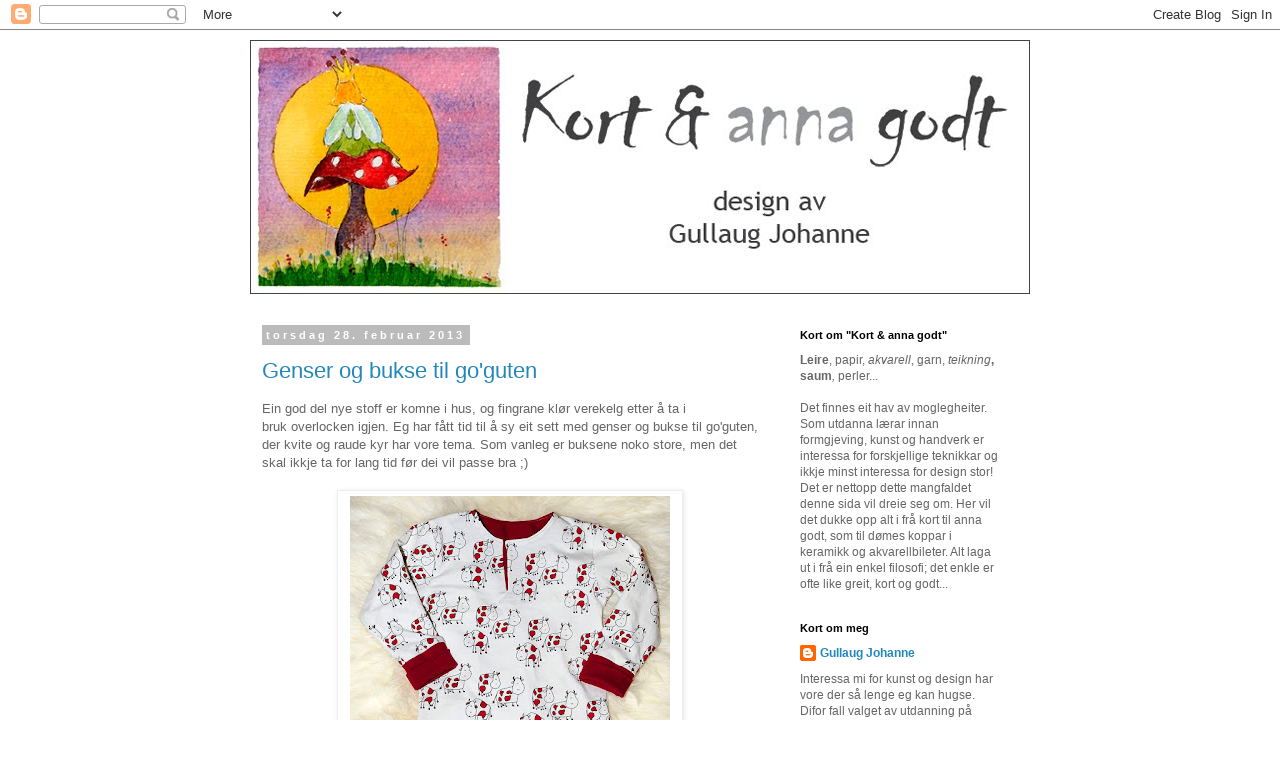

--- FILE ---
content_type: text/html; charset=UTF-8
request_url: https://kortogannagodt.blogspot.com/2013/02/
body_size: 15962
content:
<!DOCTYPE html>
<html class='v2' dir='ltr' lang='no'>
<head>
<link href='https://www.blogger.com/static/v1/widgets/335934321-css_bundle_v2.css' rel='stylesheet' type='text/css'/>
<meta content='width=1100' name='viewport'/>
<meta content='text/html; charset=UTF-8' http-equiv='Content-Type'/>
<meta content='blogger' name='generator'/>
<link href='https://kortogannagodt.blogspot.com/favicon.ico' rel='icon' type='image/x-icon'/>
<link href='http://kortogannagodt.blogspot.com/2013/02/' rel='canonical'/>
<link rel="alternate" type="application/atom+xml" title="Kort og anna godt - Atom" href="https://kortogannagodt.blogspot.com/feeds/posts/default" />
<link rel="alternate" type="application/rss+xml" title="Kort og anna godt - RSS" href="https://kortogannagodt.blogspot.com/feeds/posts/default?alt=rss" />
<link rel="service.post" type="application/atom+xml" title="Kort og anna godt - Atom" href="https://www.blogger.com/feeds/2758078579897377820/posts/default" />
<!--Can't find substitution for tag [blog.ieCssRetrofitLinks]-->
<meta content='http://kortogannagodt.blogspot.com/2013/02/' property='og:url'/>
<meta content='Kort og anna godt' property='og:title'/>
<meta content='' property='og:description'/>
<title>Kort og anna godt: februar 2013</title>
<style id='page-skin-1' type='text/css'><!--
/*
-----------------------------------------------
Blogger Template Style
Name:     Simple
Designer: Blogger
URL:      www.blogger.com
----------------------------------------------- */
/* Content
----------------------------------------------- */
body {
font: normal normal 12px 'Trebuchet MS', Trebuchet, sans-serif;;
color: #666666;
background: #ffffff none repeat scroll top left;
padding: 0 0 0 0;
}
html body .region-inner {
min-width: 0;
max-width: 100%;
width: auto;
}
h2 {
font-size: 22px;
}
a:link {
text-decoration:none;
color: #2288bb;
}
a:visited {
text-decoration:none;
color: #888888;
}
a:hover {
text-decoration:underline;
color: #33aaff;
}
.body-fauxcolumn-outer .fauxcolumn-inner {
background: transparent none repeat scroll top left;
_background-image: none;
}
.body-fauxcolumn-outer .cap-top {
position: absolute;
z-index: 1;
height: 400px;
width: 100%;
}
.body-fauxcolumn-outer .cap-top .cap-left {
width: 100%;
background: transparent none repeat-x scroll top left;
_background-image: none;
}
.content-outer {
-moz-box-shadow: 0 0 0 rgba(0, 0, 0, .15);
-webkit-box-shadow: 0 0 0 rgba(0, 0, 0, .15);
-goog-ms-box-shadow: 0 0 0 #333333;
box-shadow: 0 0 0 rgba(0, 0, 0, .15);
margin-bottom: 1px;
}
.content-inner {
padding: 10px 40px;
}
.content-inner {
background-color: #ffffff;
}
/* Header
----------------------------------------------- */
.header-outer {
background: transparent none repeat-x scroll 0 -400px;
_background-image: none;
}
.Header h1 {
font: normal normal 40px 'Courier New', Courier, FreeMono, monospace;;
color: #000000;
text-shadow: 0 0 0 rgba(0, 0, 0, .2);
}
.Header h1 a {
color: #000000;
}
.Header .description {
font-size: 18px;
color: #000000;
}
.header-inner .Header .titlewrapper {
padding: 22px 0;
}
.header-inner .Header .descriptionwrapper {
padding: 0 0;
}
/* Tabs
----------------------------------------------- */
.tabs-inner .section:first-child {
border-top: 0 solid #dddddd;
}
.tabs-inner .section:first-child ul {
margin-top: -1px;
border-top: 1px solid #dddddd;
border-left: 1px solid #dddddd;
border-right: 1px solid #dddddd;
}
.tabs-inner .widget ul {
background: transparent none repeat-x scroll 0 -800px;
_background-image: none;
border-bottom: 1px solid #dddddd;
margin-top: 0;
margin-left: -30px;
margin-right: -30px;
}
.tabs-inner .widget li a {
display: inline-block;
padding: .6em 1em;
font: normal normal 12px 'Trebuchet MS', Trebuchet, sans-serif;;
color: #000000;
border-left: 1px solid #ffffff;
border-right: 1px solid #dddddd;
}
.tabs-inner .widget li:first-child a {
border-left: none;
}
.tabs-inner .widget li.selected a, .tabs-inner .widget li a:hover {
color: #000000;
background-color: #eeeeee;
text-decoration: none;
}
/* Columns
----------------------------------------------- */
.main-outer {
border-top: 0 solid transparent;
}
.fauxcolumn-left-outer .fauxcolumn-inner {
border-right: 1px solid transparent;
}
.fauxcolumn-right-outer .fauxcolumn-inner {
border-left: 1px solid transparent;
}
/* Headings
----------------------------------------------- */
div.widget > h2,
div.widget h2.title {
margin: 0 0 1em 0;
font: normal bold 11px 'Trebuchet MS',Trebuchet,Verdana,sans-serif;
color: #000000;
}
/* Widgets
----------------------------------------------- */
.widget .zippy {
color: #999999;
text-shadow: 2px 2px 1px rgba(0, 0, 0, .1);
}
.widget .popular-posts ul {
list-style: none;
}
/* Posts
----------------------------------------------- */
h2.date-header {
font: normal bold 11px Arial, Tahoma, Helvetica, FreeSans, sans-serif;
}
.date-header span {
background-color: #bbbbbb;
color: #ffffff;
padding: 0.4em;
letter-spacing: 3px;
margin: inherit;
}
.main-inner {
padding-top: 35px;
padding-bottom: 65px;
}
.main-inner .column-center-inner {
padding: 0 0;
}
.main-inner .column-center-inner .section {
margin: 0 1em;
}
.post {
margin: 0 0 45px 0;
}
h3.post-title, .comments h4 {
font: normal normal 22px 'Trebuchet MS',Trebuchet,Verdana,sans-serif;
margin: .75em 0 0;
}
.post-body {
font-size: 110%;
line-height: 1.4;
position: relative;
}
.post-body img, .post-body .tr-caption-container, .Profile img, .Image img,
.BlogList .item-thumbnail img {
padding: 2px;
background: #ffffff;
border: 1px solid #eeeeee;
-moz-box-shadow: 1px 1px 5px rgba(0, 0, 0, .1);
-webkit-box-shadow: 1px 1px 5px rgba(0, 0, 0, .1);
box-shadow: 1px 1px 5px rgba(0, 0, 0, .1);
}
.post-body img, .post-body .tr-caption-container {
padding: 5px;
}
.post-body .tr-caption-container {
color: #666666;
}
.post-body .tr-caption-container img {
padding: 0;
background: transparent;
border: none;
-moz-box-shadow: 0 0 0 rgba(0, 0, 0, .1);
-webkit-box-shadow: 0 0 0 rgba(0, 0, 0, .1);
box-shadow: 0 0 0 rgba(0, 0, 0, .1);
}
.post-header {
margin: 0 0 1.5em;
line-height: 1.6;
font-size: 90%;
}
.post-footer {
margin: 20px -2px 0;
padding: 5px 10px;
color: #666666;
background-color: #eeeeee;
border-bottom: 1px solid #eeeeee;
line-height: 1.6;
font-size: 90%;
}
#comments .comment-author {
padding-top: 1.5em;
border-top: 1px solid transparent;
background-position: 0 1.5em;
}
#comments .comment-author:first-child {
padding-top: 0;
border-top: none;
}
.avatar-image-container {
margin: .2em 0 0;
}
#comments .avatar-image-container img {
border: 1px solid #eeeeee;
}
/* Comments
----------------------------------------------- */
.comments .comments-content .icon.blog-author {
background-repeat: no-repeat;
background-image: url([data-uri]);
}
.comments .comments-content .loadmore a {
border-top: 1px solid #999999;
border-bottom: 1px solid #999999;
}
.comments .comment-thread.inline-thread {
background-color: #eeeeee;
}
.comments .continue {
border-top: 2px solid #999999;
}
/* Accents
---------------------------------------------- */
.section-columns td.columns-cell {
border-left: 1px solid transparent;
}
.blog-pager {
background: transparent url(//www.blogblog.com/1kt/simple/paging_dot.png) repeat-x scroll top center;
}
.blog-pager-older-link, .home-link,
.blog-pager-newer-link {
background-color: #ffffff;
padding: 5px;
}
.footer-outer {
border-top: 1px dashed #bbbbbb;
}
/* Mobile
----------------------------------------------- */
body.mobile  {
background-size: auto;
}
.mobile .body-fauxcolumn-outer {
background: transparent none repeat scroll top left;
}
.mobile .body-fauxcolumn-outer .cap-top {
background-size: 100% auto;
}
.mobile .content-outer {
-webkit-box-shadow: 0 0 3px rgba(0, 0, 0, .15);
box-shadow: 0 0 3px rgba(0, 0, 0, .15);
}
.mobile .tabs-inner .widget ul {
margin-left: 0;
margin-right: 0;
}
.mobile .post {
margin: 0;
}
.mobile .main-inner .column-center-inner .section {
margin: 0;
}
.mobile .date-header span {
padding: 0.1em 10px;
margin: 0 -10px;
}
.mobile h3.post-title {
margin: 0;
}
.mobile .blog-pager {
background: transparent none no-repeat scroll top center;
}
.mobile .footer-outer {
border-top: none;
}
.mobile .main-inner, .mobile .footer-inner {
background-color: #ffffff;
}
.mobile-index-contents {
color: #666666;
}
.mobile-link-button {
background-color: #2288bb;
}
.mobile-link-button a:link, .mobile-link-button a:visited {
color: #ffffff;
}
.mobile .tabs-inner .section:first-child {
border-top: none;
}
.mobile .tabs-inner .PageList .widget-content {
background-color: #eeeeee;
color: #000000;
border-top: 1px solid #dddddd;
border-bottom: 1px solid #dddddd;
}
.mobile .tabs-inner .PageList .widget-content .pagelist-arrow {
border-left: 1px solid #dddddd;
}

--></style>
<style id='template-skin-1' type='text/css'><!--
body {
min-width: 860px;
}
.content-outer, .content-fauxcolumn-outer, .region-inner {
min-width: 860px;
max-width: 860px;
_width: 860px;
}
.main-inner .columns {
padding-left: 0px;
padding-right: 260px;
}
.main-inner .fauxcolumn-center-outer {
left: 0px;
right: 260px;
/* IE6 does not respect left and right together */
_width: expression(this.parentNode.offsetWidth -
parseInt("0px") -
parseInt("260px") + 'px');
}
.main-inner .fauxcolumn-left-outer {
width: 0px;
}
.main-inner .fauxcolumn-right-outer {
width: 260px;
}
.main-inner .column-left-outer {
width: 0px;
right: 100%;
margin-left: -0px;
}
.main-inner .column-right-outer {
width: 260px;
margin-right: -260px;
}
#layout {
min-width: 0;
}
#layout .content-outer {
min-width: 0;
width: 800px;
}
#layout .region-inner {
min-width: 0;
width: auto;
}
body#layout div.add_widget {
padding: 8px;
}
body#layout div.add_widget a {
margin-left: 32px;
}
--></style>
<link href='https://www.blogger.com/dyn-css/authorization.css?targetBlogID=2758078579897377820&amp;zx=776c117c-c7bc-4f31-a928-9f663c6792b4' media='none' onload='if(media!=&#39;all&#39;)media=&#39;all&#39;' rel='stylesheet'/><noscript><link href='https://www.blogger.com/dyn-css/authorization.css?targetBlogID=2758078579897377820&amp;zx=776c117c-c7bc-4f31-a928-9f663c6792b4' rel='stylesheet'/></noscript>
<meta name='google-adsense-platform-account' content='ca-host-pub-1556223355139109'/>
<meta name='google-adsense-platform-domain' content='blogspot.com'/>

</head>
<body class='loading variant-simplysimple'>
<div class='navbar section' id='navbar' name='Navbar'><div class='widget Navbar' data-version='1' id='Navbar1'><script type="text/javascript">
    function setAttributeOnload(object, attribute, val) {
      if(window.addEventListener) {
        window.addEventListener('load',
          function(){ object[attribute] = val; }, false);
      } else {
        window.attachEvent('onload', function(){ object[attribute] = val; });
      }
    }
  </script>
<div id="navbar-iframe-container"></div>
<script type="text/javascript" src="https://apis.google.com/js/platform.js"></script>
<script type="text/javascript">
      gapi.load("gapi.iframes:gapi.iframes.style.bubble", function() {
        if (gapi.iframes && gapi.iframes.getContext) {
          gapi.iframes.getContext().openChild({
              url: 'https://www.blogger.com/navbar/2758078579897377820?origin\x3dhttps://kortogannagodt.blogspot.com',
              where: document.getElementById("navbar-iframe-container"),
              id: "navbar-iframe"
          });
        }
      });
    </script><script type="text/javascript">
(function() {
var script = document.createElement('script');
script.type = 'text/javascript';
script.src = '//pagead2.googlesyndication.com/pagead/js/google_top_exp.js';
var head = document.getElementsByTagName('head')[0];
if (head) {
head.appendChild(script);
}})();
</script>
</div></div>
<div class='body-fauxcolumns'>
<div class='fauxcolumn-outer body-fauxcolumn-outer'>
<div class='cap-top'>
<div class='cap-left'></div>
<div class='cap-right'></div>
</div>
<div class='fauxborder-left'>
<div class='fauxborder-right'></div>
<div class='fauxcolumn-inner'>
</div>
</div>
<div class='cap-bottom'>
<div class='cap-left'></div>
<div class='cap-right'></div>
</div>
</div>
</div>
<div class='content'>
<div class='content-fauxcolumns'>
<div class='fauxcolumn-outer content-fauxcolumn-outer'>
<div class='cap-top'>
<div class='cap-left'></div>
<div class='cap-right'></div>
</div>
<div class='fauxborder-left'>
<div class='fauxborder-right'></div>
<div class='fauxcolumn-inner'>
</div>
</div>
<div class='cap-bottom'>
<div class='cap-left'></div>
<div class='cap-right'></div>
</div>
</div>
</div>
<div class='content-outer'>
<div class='content-cap-top cap-top'>
<div class='cap-left'></div>
<div class='cap-right'></div>
</div>
<div class='fauxborder-left content-fauxborder-left'>
<div class='fauxborder-right content-fauxborder-right'></div>
<div class='content-inner'>
<header>
<div class='header-outer'>
<div class='header-cap-top cap-top'>
<div class='cap-left'></div>
<div class='cap-right'></div>
</div>
<div class='fauxborder-left header-fauxborder-left'>
<div class='fauxborder-right header-fauxborder-right'></div>
<div class='region-inner header-inner'>
<div class='header section' id='header' name='Overskrift'><div class='widget Header' data-version='1' id='Header1'>
<div id='header-inner'>
<a href='https://kortogannagodt.blogspot.com/' style='display: block'>
<img alt="Kort og anna godt" height="254px; " id="Header1_headerimg" src="//2.bp.blogspot.com/_Nxz87rE8se8/TNa8Gg0HkHI/AAAAAAAAAAc/QOTrjaPHowk/S1600-R/Bloggbilde+1.jpg" style="display: block" width="780px; ">
</a>
</div>
</div></div>
</div>
</div>
<div class='header-cap-bottom cap-bottom'>
<div class='cap-left'></div>
<div class='cap-right'></div>
</div>
</div>
</header>
<div class='tabs-outer'>
<div class='tabs-cap-top cap-top'>
<div class='cap-left'></div>
<div class='cap-right'></div>
</div>
<div class='fauxborder-left tabs-fauxborder-left'>
<div class='fauxborder-right tabs-fauxborder-right'></div>
<div class='region-inner tabs-inner'>
<div class='tabs no-items section' id='crosscol' name='Krysskolonne'></div>
<div class='tabs no-items section' id='crosscol-overflow' name='Cross-Column 2'></div>
</div>
</div>
<div class='tabs-cap-bottom cap-bottom'>
<div class='cap-left'></div>
<div class='cap-right'></div>
</div>
</div>
<div class='main-outer'>
<div class='main-cap-top cap-top'>
<div class='cap-left'></div>
<div class='cap-right'></div>
</div>
<div class='fauxborder-left main-fauxborder-left'>
<div class='fauxborder-right main-fauxborder-right'></div>
<div class='region-inner main-inner'>
<div class='columns fauxcolumns'>
<div class='fauxcolumn-outer fauxcolumn-center-outer'>
<div class='cap-top'>
<div class='cap-left'></div>
<div class='cap-right'></div>
</div>
<div class='fauxborder-left'>
<div class='fauxborder-right'></div>
<div class='fauxcolumn-inner'>
</div>
</div>
<div class='cap-bottom'>
<div class='cap-left'></div>
<div class='cap-right'></div>
</div>
</div>
<div class='fauxcolumn-outer fauxcolumn-left-outer'>
<div class='cap-top'>
<div class='cap-left'></div>
<div class='cap-right'></div>
</div>
<div class='fauxborder-left'>
<div class='fauxborder-right'></div>
<div class='fauxcolumn-inner'>
</div>
</div>
<div class='cap-bottom'>
<div class='cap-left'></div>
<div class='cap-right'></div>
</div>
</div>
<div class='fauxcolumn-outer fauxcolumn-right-outer'>
<div class='cap-top'>
<div class='cap-left'></div>
<div class='cap-right'></div>
</div>
<div class='fauxborder-left'>
<div class='fauxborder-right'></div>
<div class='fauxcolumn-inner'>
</div>
</div>
<div class='cap-bottom'>
<div class='cap-left'></div>
<div class='cap-right'></div>
</div>
</div>
<!-- corrects IE6 width calculation -->
<div class='columns-inner'>
<div class='column-center-outer'>
<div class='column-center-inner'>
<div class='main section' id='main' name='Hoveddel'><div class='widget Blog' data-version='1' id='Blog1'>
<div class='blog-posts hfeed'>

          <div class="date-outer">
        
<h2 class='date-header'><span>torsdag 28. februar 2013</span></h2>

          <div class="date-posts">
        
<div class='post-outer'>
<div class='post hentry uncustomized-post-template' itemprop='blogPost' itemscope='itemscope' itemtype='http://schema.org/BlogPosting'>
<meta content='https://blogger.googleusercontent.com/img/b/R29vZ2xl/AVvXsEgYpknYp0UrN59F34nyTi5sGkf38Vh163uhJuhU0kgcPb54UhBTDyLYyu76gRN6cRdDcl5i576UiIz48WLguvWR_J-r5f-WUCgYgHveIgPzIcUNvqVo0fHIBEVjJHD0b4TWcC0Xn_eH9kA/s320/genser1.jpg' itemprop='image_url'/>
<meta content='2758078579897377820' itemprop='blogId'/>
<meta content='6856885392852592740' itemprop='postId'/>
<a name='6856885392852592740'></a>
<h3 class='post-title entry-title' itemprop='name'>
<a href='https://kortogannagodt.blogspot.com/2013/02/genser-og-bukse-til-goguten.html'>Genser og bukse til go'guten</a>
</h3>
<div class='post-header'>
<div class='post-header-line-1'></div>
</div>
<div class='post-body entry-content' id='post-body-6856885392852592740' itemprop='description articleBody'>
Ein god del nye stoff er komne i hus, og fingrane klør verekelg etter å ta i bruk&nbsp;overlocken igjen.&nbsp;Eg har fått tid til å sy eit sett med genser og bukse til go'guten, der kvite og raude kyr har vore tema. Som vanleg er buksene noko store, men det skal ikkje ta for lang tid før dei vil passe bra ;)<br />
<br />
<table align="center" cellpadding="0" cellspacing="0" class="tr-caption-container" style="margin-left: auto; margin-right: auto; text-align: center;"><tbody>
<tr><td style="text-align: center;"><a href="https://blogger.googleusercontent.com/img/b/R29vZ2xl/AVvXsEgYpknYp0UrN59F34nyTi5sGkf38Vh163uhJuhU0kgcPb54UhBTDyLYyu76gRN6cRdDcl5i576UiIz48WLguvWR_J-r5f-WUCgYgHveIgPzIcUNvqVo0fHIBEVjJHD0b4TWcC0Xn_eH9kA/s1600/genser1.jpg" imageanchor="1" style="margin-left: auto; margin-right: auto;"><img border="0" src="https://blogger.googleusercontent.com/img/b/R29vZ2xl/AVvXsEgYpknYp0UrN59F34nyTi5sGkf38Vh163uhJuhU0kgcPb54UhBTDyLYyu76gRN6cRdDcl5i576UiIz48WLguvWR_J-r5f-WUCgYgHveIgPzIcUNvqVo0fHIBEVjJHD0b4TWcC0Xn_eH9kA/s320/genser1.jpg" /></a></td></tr>
<tr><td class="tr-caption" style="text-align: center;">Genser med kyr. Trykknappar vil etter kvart bli satt inn i halsopninga.</td></tr>
</tbody></table>
<div class="separator" style="clear: both; text-align: center;">
&nbsp;</div>
<div class="separator" style="clear: both; text-align: center;">
&nbsp;</div>
<table align="center" cellpadding="0" cellspacing="0" class="tr-caption-container" style="margin-left: auto; margin-right: auto; text-align: center;"><tbody>
<tr><td style="text-align: center;"><a href="https://blogger.googleusercontent.com/img/b/R29vZ2xl/AVvXsEgFpMtBfCLfGCiptYhvmHAHbsqpxmqCYCGCwx-bBx0NInFKmOM3zB0RNn2k9y0EfkcrnaDwD5J-SG4GDoSWamBcmYM7nTCkIOqD5DiXW1fmwgBLPrlnuOnJaRq1DcpmeVOpT5bbDD_4n4E/s1600/bukse1.jpg" imageanchor="1" style="margin-left: auto; margin-right: auto;"><img border="0" height="320" src="https://blogger.googleusercontent.com/img/b/R29vZ2xl/AVvXsEgFpMtBfCLfGCiptYhvmHAHbsqpxmqCYCGCwx-bBx0NInFKmOM3zB0RNn2k9y0EfkcrnaDwD5J-SG4GDoSWamBcmYM7nTCkIOqD5DiXW1fmwgBLPrlnuOnJaRq1DcpmeVOpT5bbDD_4n4E/s320/bukse1.jpg" width="232" /></a></td></tr>
<tr><td class="tr-caption" style="text-align: center;">Bukse med ku på låret</td></tr>
</tbody></table>
<br />
<table align="center" cellpadding="0" cellspacing="0" class="tr-caption-container" style="margin-left: auto; margin-right: auto; text-align: center;"><tbody>
<tr><td style="text-align: center;"><a href="https://blogger.googleusercontent.com/img/b/R29vZ2xl/AVvXsEjgSWlberR59qmYNh3beF0Zf4s4uQlFPG8_kXgYS8tsjk3HUGU3zMbmquQ7yDmAPNzLSj1ii0PMXQOP6UMFq_PSUVtTanG5ewSjzdHsK0VOtbTyEVCunattjRfzM79uygMClwK5QyAM2hA/s1600/%25C3%2585smund1.jpg" imageanchor="1" style="margin-left: auto; margin-right: auto;"><img border="0" height="320" src="https://blogger.googleusercontent.com/img/b/R29vZ2xl/AVvXsEjgSWlberR59qmYNh3beF0Zf4s4uQlFPG8_kXgYS8tsjk3HUGU3zMbmquQ7yDmAPNzLSj1ii0PMXQOP6UMFq_PSUVtTanG5ewSjzdHsK0VOtbTyEVCunattjRfzM79uygMClwK5QyAM2hA/s320/%25C3%2585smund1.jpg" width="199" /></a></td></tr>
<tr><td class="tr-caption" style="text-align: center;">Go'guten med dei nye kleda på</td></tr>
</tbody></table>
<br />
<table align="center" cellpadding="0" cellspacing="0" class="tr-caption-container" style="margin-left: auto; margin-right: auto; text-align: center;"><tbody>
<tr><td style="text-align: center;"><a href="https://blogger.googleusercontent.com/img/b/R29vZ2xl/AVvXsEhzToNWGyNsbW98VbqWQOtZYhrk7btqZ21Wq5thrPQw4-0nEZHvSQTdl47_7gSwLBQQWX-4IPkl1UI0lGs0sPYUdToek1pe4r_v-2YL_FkYIxTU7nU70IYTpi6MnfG6eBQEzUVCSiZOtvY/s1600/%25C3%2585smund3.jpg" imageanchor="1" style="margin-left: auto; margin-right: auto;"><img border="0" height="320" src="https://blogger.googleusercontent.com/img/b/R29vZ2xl/AVvXsEhzToNWGyNsbW98VbqWQOtZYhrk7btqZ21Wq5thrPQw4-0nEZHvSQTdl47_7gSwLBQQWX-4IPkl1UI0lGs0sPYUdToek1pe4r_v-2YL_FkYIxTU7nU70IYTpi6MnfG6eBQEzUVCSiZOtvY/s320/%25C3%2585smund3.jpg" width="142" /></a></td></tr>
<tr><td class="tr-caption" style="text-align: center;"></td></tr>
</tbody></table>
No gler eg meg til neste prosjekt: Å sy ein lys og lett sommarkjole til meg sjølv. Dagane har dessverre ikkje mange nok timar til å få gjort alt ein vil og burde, så det gjeld å utnytte dei få ledige stundene ein har til rådighet...
<div style='clear: both;'></div>
</div>
<div class='post-footer'>
<div class='post-footer-line post-footer-line-1'>
<span class='post-author vcard'>
Lagt inn av
<span class='fn' itemprop='author' itemscope='itemscope' itemtype='http://schema.org/Person'>
<meta content='https://www.blogger.com/profile/06206380473598165451' itemprop='url'/>
<a class='g-profile' href='https://www.blogger.com/profile/06206380473598165451' rel='author' title='author profile'>
<span itemprop='name'>Gullaug Johanne</span>
</a>
</span>
</span>
<span class='post-timestamp'>
kl.
<meta content='http://kortogannagodt.blogspot.com/2013/02/genser-og-bukse-til-goguten.html' itemprop='url'/>
<a class='timestamp-link' href='https://kortogannagodt.blogspot.com/2013/02/genser-og-bukse-til-goguten.html' rel='bookmark' title='permanent link'><abbr class='published' itemprop='datePublished' title='2013-02-28T20:07:00+01:00'>20:07</abbr></a>
</span>
<span class='post-comment-link'>
<a class='comment-link' href='https://kortogannagodt.blogspot.com/2013/02/genser-og-bukse-til-goguten.html#comment-form' onclick=''>
Ingen kommentarer:
  </a>
</span>
<span class='post-icons'>
<span class='item-control blog-admin pid-1297954467'>
<a href='https://www.blogger.com/post-edit.g?blogID=2758078579897377820&postID=6856885392852592740&from=pencil' title='Rediger innlegg'>
<img alt='' class='icon-action' height='18' src='https://resources.blogblog.com/img/icon18_edit_allbkg.gif' width='18'/>
</a>
</span>
</span>
<div class='post-share-buttons goog-inline-block'>
<a class='goog-inline-block share-button sb-email' href='https://www.blogger.com/share-post.g?blogID=2758078579897377820&postID=6856885392852592740&target=email' target='_blank' title='Send dette via e-post'><span class='share-button-link-text'>Send dette via e-post</span></a><a class='goog-inline-block share-button sb-blog' href='https://www.blogger.com/share-post.g?blogID=2758078579897377820&postID=6856885392852592740&target=blog' onclick='window.open(this.href, "_blank", "height=270,width=475"); return false;' target='_blank' title='Blogg dette!'><span class='share-button-link-text'>Blogg dette!</span></a><a class='goog-inline-block share-button sb-twitter' href='https://www.blogger.com/share-post.g?blogID=2758078579897377820&postID=6856885392852592740&target=twitter' target='_blank' title='Del på X'><span class='share-button-link-text'>Del på X</span></a><a class='goog-inline-block share-button sb-facebook' href='https://www.blogger.com/share-post.g?blogID=2758078579897377820&postID=6856885392852592740&target=facebook' onclick='window.open(this.href, "_blank", "height=430,width=640"); return false;' target='_blank' title='Del på Facebook'><span class='share-button-link-text'>Del på Facebook</span></a><a class='goog-inline-block share-button sb-pinterest' href='https://www.blogger.com/share-post.g?blogID=2758078579897377820&postID=6856885392852592740&target=pinterest' target='_blank' title='Del på Pinterest'><span class='share-button-link-text'>Del på Pinterest</span></a>
</div>
</div>
<div class='post-footer-line post-footer-line-2'>
<span class='post-labels'>
Etiketter:
<a href='https://kortogannagodt.blogspot.com/search/label/Barn' rel='tag'>Barn</a>,
<a href='https://kortogannagodt.blogspot.com/search/label/Kl%C3%A6r' rel='tag'>Klær</a>,
<a href='https://kortogannagodt.blogspot.com/search/label/Saum' rel='tag'>Saum</a>
</span>
</div>
<div class='post-footer-line post-footer-line-3'>
<span class='post-location'>
</span>
</div>
</div>
</div>
</div>
<div class='post-outer'>
<div class='post hentry uncustomized-post-template' itemprop='blogPost' itemscope='itemscope' itemtype='http://schema.org/BlogPosting'>
<meta content='https://blogger.googleusercontent.com/img/b/R29vZ2xl/AVvXsEi0YoyFDxjKjedSj0MIQXI45ILLhkVs78PjSgteyFvAPrgErQK4YBwnbEXePaeLYP2gCFBPK5W2Uxwk2sHCT0-C8ui4BCKFJjX_iLYuAWgrdEnxGg2ts9QtP21chpUUcQBfbJCrHHQPfC8/s320/kort15.jpg' itemprop='image_url'/>
<meta content='2758078579897377820' itemprop='blogId'/>
<meta content='1307472238091693623' itemprop='postId'/>
<a name='1307472238091693623'></a>
<h3 class='post-title entry-title' itemprop='name'>
<a href='https://kortogannagodt.blogspot.com/2013/02/hurrakort-med-blomar.html'>"Hurrakort" med blomar</a>
</h3>
<div class='post-header'>
<div class='post-header-line-1'></div>
</div>
<div class='post-body entry-content' id='post-body-1307472238091693623' itemprop='description articleBody'>
I desse vårlege tider har eg latt meg inspirere til å lage eit kort med blomar på. Igjen er det snakk om eit enkelt kort laga under same lest som dei forrige. <br />
<br />
<table align="center" cellpadding="0" cellspacing="0" class="tr-caption-container" style="margin-left: auto; margin-right: auto; text-align: center;"><tbody>
<tr><td style="text-align: center;"><a href="https://blogger.googleusercontent.com/img/b/R29vZ2xl/AVvXsEi0YoyFDxjKjedSj0MIQXI45ILLhkVs78PjSgteyFvAPrgErQK4YBwnbEXePaeLYP2gCFBPK5W2Uxwk2sHCT0-C8ui4BCKFJjX_iLYuAWgrdEnxGg2ts9QtP21chpUUcQBfbJCrHHQPfC8/s1600/kort15.jpg" imageanchor="1" style="margin-left: auto; margin-right: auto;"><img border="0" src="https://blogger.googleusercontent.com/img/b/R29vZ2xl/AVvXsEi0YoyFDxjKjedSj0MIQXI45ILLhkVs78PjSgteyFvAPrgErQK4YBwnbEXePaeLYP2gCFBPK5W2Uxwk2sHCT0-C8ui4BCKFJjX_iLYuAWgrdEnxGg2ts9QtP21chpUUcQBfbJCrHHQPfC8/s320/kort15.jpg" /></a></td></tr>
<tr><td class="tr-caption" style="text-align: center;">Blomar i diverse blåtonar med rhinstein i midten</td></tr>
</tbody></table>
<div class="separator" style="clear: both; text-align: center;">
&nbsp;</div>
<div class="separator" style="clear: both; text-align: center;">
&nbsp;</div>
<table align="center" cellpadding="0" cellspacing="0" class="tr-caption-container" style="margin-left: auto; margin-right: auto; text-align: center;"><tbody>
<tr><td style="text-align: center;"><a href="https://blogger.googleusercontent.com/img/b/R29vZ2xl/AVvXsEjxhdgG5r43VRQ5FZKznZ4v-klwt-mAt9bhhdCqEuTtNZCZiwlNDcJoLhl55QpLhvHAWRa5zohk31cZXgdAvcN7g7rZla1FK1k-GeSFoTF9KfJtEIzKfIP2w8neGxGcJk_Q6knAXbJL65M/s1600/kort14.jpg" imageanchor="1" style="margin-left: auto; margin-right: auto;"><img border="0" src="https://blogger.googleusercontent.com/img/b/R29vZ2xl/AVvXsEjxhdgG5r43VRQ5FZKznZ4v-klwt-mAt9bhhdCqEuTtNZCZiwlNDcJoLhl55QpLhvHAWRa5zohk31cZXgdAvcN7g7rZla1FK1k-GeSFoTF9KfJtEIzKfIP2w8neGxGcJk_Q6knAXbJL65M/s320/kort14.jpg" /></a></td></tr>
<tr><td class="tr-caption" style="text-align: center;">Innsida av kortet; ein enkel blome med god plass til å skrive</td></tr>
</tbody></table>
<div style='clear: both;'></div>
</div>
<div class='post-footer'>
<div class='post-footer-line post-footer-line-1'>
<span class='post-author vcard'>
Lagt inn av
<span class='fn' itemprop='author' itemscope='itemscope' itemtype='http://schema.org/Person'>
<meta content='https://www.blogger.com/profile/06206380473598165451' itemprop='url'/>
<a class='g-profile' href='https://www.blogger.com/profile/06206380473598165451' rel='author' title='author profile'>
<span itemprop='name'>Gullaug Johanne</span>
</a>
</span>
</span>
<span class='post-timestamp'>
kl.
<meta content='http://kortogannagodt.blogspot.com/2013/02/hurrakort-med-blomar.html' itemprop='url'/>
<a class='timestamp-link' href='https://kortogannagodt.blogspot.com/2013/02/hurrakort-med-blomar.html' rel='bookmark' title='permanent link'><abbr class='published' itemprop='datePublished' title='2013-02-28T19:43:00+01:00'>19:43</abbr></a>
</span>
<span class='post-comment-link'>
<a class='comment-link' href='https://kortogannagodt.blogspot.com/2013/02/hurrakort-med-blomar.html#comment-form' onclick=''>
Ingen kommentarer:
  </a>
</span>
<span class='post-icons'>
<span class='item-control blog-admin pid-1297954467'>
<a href='https://www.blogger.com/post-edit.g?blogID=2758078579897377820&postID=1307472238091693623&from=pencil' title='Rediger innlegg'>
<img alt='' class='icon-action' height='18' src='https://resources.blogblog.com/img/icon18_edit_allbkg.gif' width='18'/>
</a>
</span>
</span>
<div class='post-share-buttons goog-inline-block'>
<a class='goog-inline-block share-button sb-email' href='https://www.blogger.com/share-post.g?blogID=2758078579897377820&postID=1307472238091693623&target=email' target='_blank' title='Send dette via e-post'><span class='share-button-link-text'>Send dette via e-post</span></a><a class='goog-inline-block share-button sb-blog' href='https://www.blogger.com/share-post.g?blogID=2758078579897377820&postID=1307472238091693623&target=blog' onclick='window.open(this.href, "_blank", "height=270,width=475"); return false;' target='_blank' title='Blogg dette!'><span class='share-button-link-text'>Blogg dette!</span></a><a class='goog-inline-block share-button sb-twitter' href='https://www.blogger.com/share-post.g?blogID=2758078579897377820&postID=1307472238091693623&target=twitter' target='_blank' title='Del på X'><span class='share-button-link-text'>Del på X</span></a><a class='goog-inline-block share-button sb-facebook' href='https://www.blogger.com/share-post.g?blogID=2758078579897377820&postID=1307472238091693623&target=facebook' onclick='window.open(this.href, "_blank", "height=430,width=640"); return false;' target='_blank' title='Del på Facebook'><span class='share-button-link-text'>Del på Facebook</span></a><a class='goog-inline-block share-button sb-pinterest' href='https://www.blogger.com/share-post.g?blogID=2758078579897377820&postID=1307472238091693623&target=pinterest' target='_blank' title='Del på Pinterest'><span class='share-button-link-text'>Del på Pinterest</span></a>
</div>
</div>
<div class='post-footer-line post-footer-line-2'>
<span class='post-labels'>
Etiketter:
<a href='https://kortogannagodt.blogspot.com/search/label/Kort' rel='tag'>Kort</a>,
<a href='https://kortogannagodt.blogspot.com/search/label/Papir' rel='tag'>Papir</a>
</span>
</div>
<div class='post-footer-line post-footer-line-3'>
<span class='post-location'>
</span>
</div>
</div>
</div>
</div>

          </div></div>
        

          <div class="date-outer">
        
<h2 class='date-header'><span>tirsdag 12. februar 2013</span></h2>

          <div class="date-posts">
        
<div class='post-outer'>
<div class='post hentry uncustomized-post-template' itemprop='blogPost' itemscope='itemscope' itemtype='http://schema.org/BlogPosting'>
<meta content='https://blogger.googleusercontent.com/img/b/R29vZ2xl/AVvXsEhGBHn6A24WmMMKKuCdpX80S47zFaoy0pslakfHKGOXZdLa99tLk2PD2RFS6zqnT8owD6Np9R2UrQqOmmgJlacjb4uKbaN6WpIGN8ygPQG7GFaQiO9HF9QwlSbGcVKVNKHmiM_CTzIEbcQ/s320/elefant1.jpg' itemprop='image_url'/>
<meta content='2758078579897377820' itemprop='blogId'/>
<meta content='1926885243432157878' itemprop='postId'/>
<a name='1926885243432157878'></a>
<h3 class='post-title entry-title' itemprop='name'>
<a href='https://kortogannagodt.blogspot.com/2013/02/rosarutefanten.html'>"Rosarutefanten"</a>
</h3>
<div class='post-header'>
<div class='post-header-line-1'></div>
</div>
<div class='post-body entry-content' id='post-body-1926885243432157878' itemprop='description articleBody'>
Endå ein elefant har sett dagens lys. Den har riktig nok lege halvferdig ei god stund, men i går fekk den eit oppheng med perle og bjølle. Ein søt liten "Rosarutefant" til å feste på barnevogna:<br />
<table align="center" cellpadding="0" cellspacing="0" class="tr-caption-container" style="margin-left: auto; margin-right: auto; text-align: center;"><tbody>
<tr><td style="text-align: center;"><a href="https://blogger.googleusercontent.com/img/b/R29vZ2xl/AVvXsEhGBHn6A24WmMMKKuCdpX80S47zFaoy0pslakfHKGOXZdLa99tLk2PD2RFS6zqnT8owD6Np9R2UrQqOmmgJlacjb4uKbaN6WpIGN8ygPQG7GFaQiO9HF9QwlSbGcVKVNKHmiM_CTzIEbcQ/s1600/elefant1.jpg" imageanchor="1" style="margin-left: auto; margin-right: auto;"><img border="0" height="320" src="https://blogger.googleusercontent.com/img/b/R29vZ2xl/AVvXsEhGBHn6A24WmMMKKuCdpX80S47zFaoy0pslakfHKGOXZdLa99tLk2PD2RFS6zqnT8owD6Np9R2UrQqOmmgJlacjb4uKbaN6WpIGN8ygPQG7GFaQiO9HF9QwlSbGcVKVNKHmiM_CTzIEbcQ/s320/elefant1.jpg" width="221" /></a></td></tr>
<tr><td class="tr-caption" style="text-align: center;">"Rosarutefanten"</td></tr>
</tbody></table>
Konturane rundt sjølve elefanten og øyrene er brodert med lysegørnt broderigarn for å gi ein fin kontrast til alt det rosa. Det grøne går også igjen i perla som er festa til opphenget. Eg trur nok den vesle elefanten vil fungere fint som eit lite blikkfang for babyen oppi vogna...
<div style='clear: both;'></div>
</div>
<div class='post-footer'>
<div class='post-footer-line post-footer-line-1'>
<span class='post-author vcard'>
Lagt inn av
<span class='fn' itemprop='author' itemscope='itemscope' itemtype='http://schema.org/Person'>
<meta content='https://www.blogger.com/profile/06206380473598165451' itemprop='url'/>
<a class='g-profile' href='https://www.blogger.com/profile/06206380473598165451' rel='author' title='author profile'>
<span itemprop='name'>Gullaug Johanne</span>
</a>
</span>
</span>
<span class='post-timestamp'>
kl.
<meta content='http://kortogannagodt.blogspot.com/2013/02/rosarutefanten.html' itemprop='url'/>
<a class='timestamp-link' href='https://kortogannagodt.blogspot.com/2013/02/rosarutefanten.html' rel='bookmark' title='permanent link'><abbr class='published' itemprop='datePublished' title='2013-02-12T14:07:00+01:00'>14:07</abbr></a>
</span>
<span class='post-comment-link'>
<a class='comment-link' href='https://kortogannagodt.blogspot.com/2013/02/rosarutefanten.html#comment-form' onclick=''>
Ingen kommentarer:
  </a>
</span>
<span class='post-icons'>
<span class='item-control blog-admin pid-1297954467'>
<a href='https://www.blogger.com/post-edit.g?blogID=2758078579897377820&postID=1926885243432157878&from=pencil' title='Rediger innlegg'>
<img alt='' class='icon-action' height='18' src='https://resources.blogblog.com/img/icon18_edit_allbkg.gif' width='18'/>
</a>
</span>
</span>
<div class='post-share-buttons goog-inline-block'>
<a class='goog-inline-block share-button sb-email' href='https://www.blogger.com/share-post.g?blogID=2758078579897377820&postID=1926885243432157878&target=email' target='_blank' title='Send dette via e-post'><span class='share-button-link-text'>Send dette via e-post</span></a><a class='goog-inline-block share-button sb-blog' href='https://www.blogger.com/share-post.g?blogID=2758078579897377820&postID=1926885243432157878&target=blog' onclick='window.open(this.href, "_blank", "height=270,width=475"); return false;' target='_blank' title='Blogg dette!'><span class='share-button-link-text'>Blogg dette!</span></a><a class='goog-inline-block share-button sb-twitter' href='https://www.blogger.com/share-post.g?blogID=2758078579897377820&postID=1926885243432157878&target=twitter' target='_blank' title='Del på X'><span class='share-button-link-text'>Del på X</span></a><a class='goog-inline-block share-button sb-facebook' href='https://www.blogger.com/share-post.g?blogID=2758078579897377820&postID=1926885243432157878&target=facebook' onclick='window.open(this.href, "_blank", "height=430,width=640"); return false;' target='_blank' title='Del på Facebook'><span class='share-button-link-text'>Del på Facebook</span></a><a class='goog-inline-block share-button sb-pinterest' href='https://www.blogger.com/share-post.g?blogID=2758078579897377820&postID=1926885243432157878&target=pinterest' target='_blank' title='Del på Pinterest'><span class='share-button-link-text'>Del på Pinterest</span></a>
</div>
</div>
<div class='post-footer-line post-footer-line-2'>
<span class='post-labels'>
Etiketter:
<a href='https://kortogannagodt.blogspot.com/search/label/Baby' rel='tag'>Baby</a>,
<a href='https://kortogannagodt.blogspot.com/search/label/Barn' rel='tag'>Barn</a>,
<a href='https://kortogannagodt.blogspot.com/search/label/Saum' rel='tag'>Saum</a>
</span>
</div>
<div class='post-footer-line post-footer-line-3'>
<span class='post-location'>
</span>
</div>
</div>
</div>
</div>

          </div></div>
        

          <div class="date-outer">
        
<h2 class='date-header'><span>søndag 10. februar 2013</span></h2>

          <div class="date-posts">
        
<div class='post-outer'>
<div class='post hentry uncustomized-post-template' itemprop='blogPost' itemscope='itemscope' itemtype='http://schema.org/BlogPosting'>
<meta content='https://blogger.googleusercontent.com/img/b/R29vZ2xl/AVvXsEhIeVlWut-ieLhS29Z6ieAmC-Hwve_Tyq4Vq3_KwXQAKbJm5xo-gwyo5UoA23KF5xBl0hdtnAy_Qrx3CRzBnnfXqX1peaJLFYbhetZUVLpL2qTsi856LB0kvldX9GvbtU6EFz61J_ntepY/s320/kort10.jpg' itemprop='image_url'/>
<meta content='2758078579897377820' itemprop='blogId'/>
<meta content='3465121392253980958' itemprop='postId'/>
<a name='3465121392253980958'></a>
<h3 class='post-title entry-title' itemprop='name'>
<a href='https://kortogannagodt.blogspot.com/2013/02/hjartekort.html'>Hjartekort</a>
</h3>
<div class='post-header'>
<div class='post-header-line-1'></div>
</div>
<div class='post-body entry-content' id='post-body-3465121392253980958' itemprop='description articleBody'>
Etter å ha fått solgt tre kort på "Epla" (JIPPI!), har eg blitt veldig inspirert til å lage endå fleire kort. Kortet med hjarteblomane nedanfor er eit av dei eg fekk solgt, og no vil eg lage fleire rundt same lest; enkel dekor ramma inn med tusj og&nbsp;ulike typar&nbsp;handskriven tekst. Bilder av desse vil komme etter kvart...<br />
<br />
<table align="center" cellpadding="0" cellspacing="0" class="tr-caption-container" style="margin-left: auto; margin-right: auto; text-align: center;"><tbody>
<tr><td style="text-align: center;"><a href="https://blogger.googleusercontent.com/img/b/R29vZ2xl/AVvXsEhIeVlWut-ieLhS29Z6ieAmC-Hwve_Tyq4Vq3_KwXQAKbJm5xo-gwyo5UoA23KF5xBl0hdtnAy_Qrx3CRzBnnfXqX1peaJLFYbhetZUVLpL2qTsi856LB0kvldX9GvbtU6EFz61J_ntepY/s1600/kort10.jpg" imageanchor="1" style="margin-left: auto; margin-right: auto;"><img border="0" height="320" src="https://blogger.googleusercontent.com/img/b/R29vZ2xl/AVvXsEhIeVlWut-ieLhS29Z6ieAmC-Hwve_Tyq4Vq3_KwXQAKbJm5xo-gwyo5UoA23KF5xBl0hdtnAy_Qrx3CRzBnnfXqX1peaJLFYbhetZUVLpL2qTsi856LB0kvldX9GvbtU6EFz61J_ntepY/s320/kort10.jpg" width="318" /></a></td></tr>
<tr><td class="tr-caption" style="text-align: center;">"Lykkekort" med hjarteblomar og marihøne</td></tr>
</tbody></table>
<table align="center" cellpadding="0" cellspacing="0" class="tr-caption-container" style="margin-left: auto; margin-right: auto; text-align: center;"><tbody>
<tr><td style="text-align: center;"><a href="https://blogger.googleusercontent.com/img/b/R29vZ2xl/AVvXsEgWj0Y6A2SIkrBaC0oYiup7uf0pMONioL1XbmVDP3OKIrgn8HOGFuv9NJ8AJmWHxNGq-2x0lmBB8MNnYMIuM77b58EBhGFd52wYdWF8QyZPx3YptoiUWfZreHHSeJeChK3GXH2nIqHIgbo/s1600/kort8.jpg" imageanchor="1" style="margin-left: auto; margin-right: auto;"><img border="0" height="320" src="https://blogger.googleusercontent.com/img/b/R29vZ2xl/AVvXsEgWj0Y6A2SIkrBaC0oYiup7uf0pMONioL1XbmVDP3OKIrgn8HOGFuv9NJ8AJmWHxNGq-2x0lmBB8MNnYMIuM77b58EBhGFd52wYdWF8QyZPx3YptoiUWfZreHHSeJeChK3GXH2nIqHIgbo/s320/kort8.jpg" width="309" /></a></td></tr>
<tr><td class="tr-caption" style="text-align: center;">Stengelen på blomane er forenkla&nbsp;ned til ein enkel tusjstrek</td></tr>
</tbody></table>
<div style='clear: both;'></div>
</div>
<div class='post-footer'>
<div class='post-footer-line post-footer-line-1'>
<span class='post-author vcard'>
Lagt inn av
<span class='fn' itemprop='author' itemscope='itemscope' itemtype='http://schema.org/Person'>
<meta content='https://www.blogger.com/profile/06206380473598165451' itemprop='url'/>
<a class='g-profile' href='https://www.blogger.com/profile/06206380473598165451' rel='author' title='author profile'>
<span itemprop='name'>Gullaug Johanne</span>
</a>
</span>
</span>
<span class='post-timestamp'>
kl.
<meta content='http://kortogannagodt.blogspot.com/2013/02/hjartekort.html' itemprop='url'/>
<a class='timestamp-link' href='https://kortogannagodt.blogspot.com/2013/02/hjartekort.html' rel='bookmark' title='permanent link'><abbr class='published' itemprop='datePublished' title='2013-02-10T20:26:00+01:00'>20:26</abbr></a>
</span>
<span class='post-comment-link'>
<a class='comment-link' href='https://kortogannagodt.blogspot.com/2013/02/hjartekort.html#comment-form' onclick=''>
Ingen kommentarer:
  </a>
</span>
<span class='post-icons'>
<span class='item-control blog-admin pid-1297954467'>
<a href='https://www.blogger.com/post-edit.g?blogID=2758078579897377820&postID=3465121392253980958&from=pencil' title='Rediger innlegg'>
<img alt='' class='icon-action' height='18' src='https://resources.blogblog.com/img/icon18_edit_allbkg.gif' width='18'/>
</a>
</span>
</span>
<div class='post-share-buttons goog-inline-block'>
<a class='goog-inline-block share-button sb-email' href='https://www.blogger.com/share-post.g?blogID=2758078579897377820&postID=3465121392253980958&target=email' target='_blank' title='Send dette via e-post'><span class='share-button-link-text'>Send dette via e-post</span></a><a class='goog-inline-block share-button sb-blog' href='https://www.blogger.com/share-post.g?blogID=2758078579897377820&postID=3465121392253980958&target=blog' onclick='window.open(this.href, "_blank", "height=270,width=475"); return false;' target='_blank' title='Blogg dette!'><span class='share-button-link-text'>Blogg dette!</span></a><a class='goog-inline-block share-button sb-twitter' href='https://www.blogger.com/share-post.g?blogID=2758078579897377820&postID=3465121392253980958&target=twitter' target='_blank' title='Del på X'><span class='share-button-link-text'>Del på X</span></a><a class='goog-inline-block share-button sb-facebook' href='https://www.blogger.com/share-post.g?blogID=2758078579897377820&postID=3465121392253980958&target=facebook' onclick='window.open(this.href, "_blank", "height=430,width=640"); return false;' target='_blank' title='Del på Facebook'><span class='share-button-link-text'>Del på Facebook</span></a><a class='goog-inline-block share-button sb-pinterest' href='https://www.blogger.com/share-post.g?blogID=2758078579897377820&postID=3465121392253980958&target=pinterest' target='_blank' title='Del på Pinterest'><span class='share-button-link-text'>Del på Pinterest</span></a>
</div>
</div>
<div class='post-footer-line post-footer-line-2'>
<span class='post-labels'>
</span>
</div>
<div class='post-footer-line post-footer-line-3'>
<span class='post-location'>
</span>
</div>
</div>
</div>
</div>

          </div></div>
        

          <div class="date-outer">
        
<h2 class='date-header'><span>fredag 8. februar 2013</span></h2>

          <div class="date-posts">
        
<div class='post-outer'>
<div class='post hentry uncustomized-post-template' itemprop='blogPost' itemscope='itemscope' itemtype='http://schema.org/BlogPosting'>
<meta content='https://blogger.googleusercontent.com/img/b/R29vZ2xl/AVvXsEgQDLM7TOTt40Mqm3CghfIBuLPR_rbJ9ab7Bq3j-lqj-dB3c_dQ9cpjVHnN7TTfd_w6Pmo5F5CIaMLNhNCfEmNQeqw3xw4dD8W3dV8hwfYzOXbY-0I0x_y6NdUDlQRl_aP1yIsZyuBhipo/s320/morsdag1.jpg' itemprop='image_url'/>
<meta content='2758078579897377820' itemprop='blogId'/>
<meta content='1058647121215563267' itemprop='postId'/>
<a name='1058647121215563267'></a>
<h3 class='post-title entry-title' itemprop='name'>
<a href='https://kortogannagodt.blogspot.com/2013/02/det-nrmar-seg.html'>Det nærmar seg...</a>
</h3>
<div class='post-header'>
<div class='post-header-line-1'></div>
</div>
<div class='post-body entry-content' id='post-body-1058647121215563267' itemprop='description articleBody'>
...morsdag og valentinsdag. Nedanfor kjem to eksempel på kort som kan passe til desse&nbsp;anledningane :)<br />
<br />
<table align="center" cellpadding="0" cellspacing="0" class="tr-caption-container" style="margin-left: auto; margin-right: auto; text-align: center;"><tbody>
<tr><td style="text-align: center;"><a href="https://blogger.googleusercontent.com/img/b/R29vZ2xl/AVvXsEgQDLM7TOTt40Mqm3CghfIBuLPR_rbJ9ab7Bq3j-lqj-dB3c_dQ9cpjVHnN7TTfd_w6Pmo5F5CIaMLNhNCfEmNQeqw3xw4dD8W3dV8hwfYzOXbY-0I0x_y6NdUDlQRl_aP1yIsZyuBhipo/s1600/morsdag1.jpg" imageanchor="1" style="margin-left: auto; margin-right: auto;"><img border="0" height="314" src="https://blogger.googleusercontent.com/img/b/R29vZ2xl/AVvXsEgQDLM7TOTt40Mqm3CghfIBuLPR_rbJ9ab7Bq3j-lqj-dB3c_dQ9cpjVHnN7TTfd_w6Pmo5F5CIaMLNhNCfEmNQeqw3xw4dD8W3dV8hwfYzOXbY-0I0x_y6NdUDlQRl_aP1yIsZyuBhipo/s320/morsdag1.jpg" width="320" /></a></td></tr>
<tr><td class="tr-caption" style="text-align: center;">Kort til ho mor, med marihøne</td></tr>
</tbody></table>
<table align="center" cellpadding="0" cellspacing="0" class="tr-caption-container" style="margin-left: auto; margin-right: auto; text-align: center;"><tbody>
<tr><td style="text-align: center;"><a href="https://blogger.googleusercontent.com/img/b/R29vZ2xl/AVvXsEj5eIs7mKhqXPm9e0JFrXaN3HcrEp_KadrhJfMThwhjdzhiRg4lce26fyCxT0sY_2ftYjqHAGO_V-9vYrgTTZCl1e1UktVUNtYeNLWvpJEWdPoHzMZgySKooJdz-6uACbt22BdZ41aTlPU/s1600/morsdag2.jpg" imageanchor="1" style="margin-left: auto; margin-right: auto;"><img border="0" height="310" src="https://blogger.googleusercontent.com/img/b/R29vZ2xl/AVvXsEj5eIs7mKhqXPm9e0JFrXaN3HcrEp_KadrhJfMThwhjdzhiRg4lce26fyCxT0sY_2ftYjqHAGO_V-9vYrgTTZCl1e1UktVUNtYeNLWvpJEWdPoHzMZgySKooJdz-6uACbt22BdZ41aTlPU/s320/morsdag2.jpg" width="320" /></a></td></tr>
<tr><td class="tr-caption" style="text-align: center;">Kort til ho mor, utan marihøne</td></tr>
</tbody></table>
<table align="center" cellpadding="0" cellspacing="0" class="tr-caption-container" style="margin-left: auto; margin-right: auto; text-align: center;"><tbody>
<tr><td style="text-align: center;"><a href="https://blogger.googleusercontent.com/img/b/R29vZ2xl/AVvXsEhzj6KI3_TcLw09arJwmnXjTdx0NMzApmdILwe5y_kpbFJQ-CmL-Jal0QojPiylx7JZ1ggnx1LZTs0xqgTMTVGjy9-t9XJ8Cw1Wpoe3lsfoGq0kZD3aR_BfZyKkcKjy22JBJUZRvHcLthg/s1600/valentin1.jpg" imageanchor="1" style="margin-left: auto; margin-right: auto;"><img border="0" height="271" src="https://blogger.googleusercontent.com/img/b/R29vZ2xl/AVvXsEhzj6KI3_TcLw09arJwmnXjTdx0NMzApmdILwe5y_kpbFJQ-CmL-Jal0QojPiylx7JZ1ggnx1LZTs0xqgTMTVGjy9-t9XJ8Cw1Wpoe3lsfoGq0kZD3aR_BfZyKkcKjy22JBJUZRvHcLthg/s320/valentin1.jpg" width="320" /></a></td></tr>
<tr><td class="tr-caption" style="text-align: center;">Kort til ein man elsker...</td></tr>
</tbody></table>
<div style='clear: both;'></div>
</div>
<div class='post-footer'>
<div class='post-footer-line post-footer-line-1'>
<span class='post-author vcard'>
Lagt inn av
<span class='fn' itemprop='author' itemscope='itemscope' itemtype='http://schema.org/Person'>
<meta content='https://www.blogger.com/profile/06206380473598165451' itemprop='url'/>
<a class='g-profile' href='https://www.blogger.com/profile/06206380473598165451' rel='author' title='author profile'>
<span itemprop='name'>Gullaug Johanne</span>
</a>
</span>
</span>
<span class='post-timestamp'>
kl.
<meta content='http://kortogannagodt.blogspot.com/2013/02/det-nrmar-seg.html' itemprop='url'/>
<a class='timestamp-link' href='https://kortogannagodt.blogspot.com/2013/02/det-nrmar-seg.html' rel='bookmark' title='permanent link'><abbr class='published' itemprop='datePublished' title='2013-02-08T08:20:00+01:00'>08:20</abbr></a>
</span>
<span class='post-comment-link'>
<a class='comment-link' href='https://kortogannagodt.blogspot.com/2013/02/det-nrmar-seg.html#comment-form' onclick=''>
Ingen kommentarer:
  </a>
</span>
<span class='post-icons'>
<span class='item-control blog-admin pid-1297954467'>
<a href='https://www.blogger.com/post-edit.g?blogID=2758078579897377820&postID=1058647121215563267&from=pencil' title='Rediger innlegg'>
<img alt='' class='icon-action' height='18' src='https://resources.blogblog.com/img/icon18_edit_allbkg.gif' width='18'/>
</a>
</span>
</span>
<div class='post-share-buttons goog-inline-block'>
<a class='goog-inline-block share-button sb-email' href='https://www.blogger.com/share-post.g?blogID=2758078579897377820&postID=1058647121215563267&target=email' target='_blank' title='Send dette via e-post'><span class='share-button-link-text'>Send dette via e-post</span></a><a class='goog-inline-block share-button sb-blog' href='https://www.blogger.com/share-post.g?blogID=2758078579897377820&postID=1058647121215563267&target=blog' onclick='window.open(this.href, "_blank", "height=270,width=475"); return false;' target='_blank' title='Blogg dette!'><span class='share-button-link-text'>Blogg dette!</span></a><a class='goog-inline-block share-button sb-twitter' href='https://www.blogger.com/share-post.g?blogID=2758078579897377820&postID=1058647121215563267&target=twitter' target='_blank' title='Del på X'><span class='share-button-link-text'>Del på X</span></a><a class='goog-inline-block share-button sb-facebook' href='https://www.blogger.com/share-post.g?blogID=2758078579897377820&postID=1058647121215563267&target=facebook' onclick='window.open(this.href, "_blank", "height=430,width=640"); return false;' target='_blank' title='Del på Facebook'><span class='share-button-link-text'>Del på Facebook</span></a><a class='goog-inline-block share-button sb-pinterest' href='https://www.blogger.com/share-post.g?blogID=2758078579897377820&postID=1058647121215563267&target=pinterest' target='_blank' title='Del på Pinterest'><span class='share-button-link-text'>Del på Pinterest</span></a>
</div>
</div>
<div class='post-footer-line post-footer-line-2'>
<span class='post-labels'>
Etiketter:
<a href='https://kortogannagodt.blogspot.com/search/label/Kort' rel='tag'>Kort</a>,
<a href='https://kortogannagodt.blogspot.com/search/label/Papir' rel='tag'>Papir</a>
</span>
</div>
<div class='post-footer-line post-footer-line-3'>
<span class='post-location'>
</span>
</div>
</div>
</div>
</div>

        </div></div>
      
</div>
<div class='blog-pager' id='blog-pager'>
<span id='blog-pager-newer-link'>
<a class='blog-pager-newer-link' href='https://kortogannagodt.blogspot.com/search?updated-max=2013-07-18T21:32:00%2B02:00&amp;max-results=7&amp;reverse-paginate=true' id='Blog1_blog-pager-newer-link' title='Nyere innlegg'>Nyere innlegg</a>
</span>
<span id='blog-pager-older-link'>
<a class='blog-pager-older-link' href='https://kortogannagodt.blogspot.com/search?updated-max=2013-02-08T08:20:00%2B01:00&amp;max-results=7' id='Blog1_blog-pager-older-link' title='Eldre innlegg'>Eldre innlegg</a>
</span>
<a class='home-link' href='https://kortogannagodt.blogspot.com/'>Startsiden</a>
</div>
<div class='clear'></div>
<div class='blog-feeds'>
<div class='feed-links'>
Abonner på:
<a class='feed-link' href='https://kortogannagodt.blogspot.com/feeds/posts/default' target='_blank' type='application/atom+xml'>Kommentarer (Atom)</a>
</div>
</div>
</div></div>
</div>
</div>
<div class='column-left-outer'>
<div class='column-left-inner'>
<aside>
</aside>
</div>
</div>
<div class='column-right-outer'>
<div class='column-right-inner'>
<aside>
<div class='sidebar section' id='sidebar-right-1'><div class='widget Text' data-version='1' id='Text1'>
<h2 class='title'>Kort om &quot;Kort &amp; anna godt&quot;</h2>
<div class='widget-content'>
<strong>Leire</strong>, papir, <em>akvarell</em>, garn, <em>teikning</em><strong>, saum</strong><em>,</em> perler... <br /><br />Det finnes eit hav av moglegheiter. Som utdanna lærar innan formgjeving, kunst og handverk er interessa for forskjellige teknikkar og ikkje minst interessa for design stor! Det er nettopp dette mangfaldet denne sida vil dreie seg om. Her vil det dukke opp alt i frå kort til anna godt, som til dømes koppar i keramikk og akvarellbileter. Alt laga ut i frå ein enkel filosofi; det enkle er ofte like greit, kort og godt...
</div>
<div class='clear'></div>
</div><div class='widget Profile' data-version='1' id='Profile1'>
<h2>Kort om meg</h2>
<div class='widget-content'>
<dl class='profile-datablock'>
<dt class='profile-data'>
<a class='profile-name-link g-profile' href='https://www.blogger.com/profile/06206380473598165451' rel='author' style='background-image: url(//www.blogger.com/img/logo-16.png);'>
Gullaug Johanne
</a>
</dt>
<dd class='profile-textblock'>Interessa mi for kunst og design har vore der så lenge eg kan hugse. Difor fall valget av utdanning på lærarutdanninga innan formgjeving, kunst og handverk. Her fekk eg store moglegheiter til å bli kjend med diverse materialer og teknikkar, noko eg har stor glede av den dag i dag. Eg har etter kvart funne ut at det å sette seg ned med ein form for kreativt arbeid etter ein travel arbeidsdag er ei bra form for avkopling...</dd>
</dl>
<a class='profile-link' href='https://www.blogger.com/profile/06206380473598165451' rel='author'>Vis hele profilen min</a>
<div class='clear'></div>
</div>
</div><div class='widget Text' data-version='1' id='Text3'>
<h2 class='title'>Kjøpe noko?</h2>
<div class='widget-content'>
No kan ein del av produkta mine kjøpast på "epla.no". Butikken min der heiter det same som bloggen min: "Kort &amp; anna godt". Adresssa her er: <a href="http://epla.no/shops/kortogannagodt/">epla.no/shops/kortogannagodt</a><br/> Eg tek også gjerne i mot bestillingar. Sjå mailadressa mi nedanfor.<br/><br/>
</div>
<div class='clear'></div>
</div><div class='widget Text' data-version='1' id='Text2'>
<h2 class='title'>Kontakt</h2>
<div class='widget-content'>
<a href="mailto:gullaug_johanne@hotmail.com">gullaug_johanne@hotmail.com</a><br/>
</div>
<div class='clear'></div>
</div><div class='widget BlogArchive' data-version='1' id='BlogArchive1'>
<h2>Bloggarkiv</h2>
<div class='widget-content'>
<div id='ArchiveList'>
<div id='BlogArchive1_ArchiveList'>
<ul class='hierarchy'>
<li class='archivedate collapsed'>
<a class='toggle' href='javascript:void(0)'>
<span class='zippy'>

        &#9658;&#160;
      
</span>
</a>
<a class='post-count-link' href='https://kortogannagodt.blogspot.com/2019/'>
2019
</a>
<span class='post-count' dir='ltr'>(1)</span>
<ul class='hierarchy'>
<li class='archivedate collapsed'>
<a class='toggle' href='javascript:void(0)'>
<span class='zippy'>

        &#9658;&#160;
      
</span>
</a>
<a class='post-count-link' href='https://kortogannagodt.blogspot.com/2019/01/'>
januar
</a>
<span class='post-count' dir='ltr'>(1)</span>
</li>
</ul>
</li>
</ul>
<ul class='hierarchy'>
<li class='archivedate collapsed'>
<a class='toggle' href='javascript:void(0)'>
<span class='zippy'>

        &#9658;&#160;
      
</span>
</a>
<a class='post-count-link' href='https://kortogannagodt.blogspot.com/2018/'>
2018
</a>
<span class='post-count' dir='ltr'>(1)</span>
<ul class='hierarchy'>
<li class='archivedate collapsed'>
<a class='toggle' href='javascript:void(0)'>
<span class='zippy'>

        &#9658;&#160;
      
</span>
</a>
<a class='post-count-link' href='https://kortogannagodt.blogspot.com/2018/06/'>
juni
</a>
<span class='post-count' dir='ltr'>(1)</span>
</li>
</ul>
</li>
</ul>
<ul class='hierarchy'>
<li class='archivedate collapsed'>
<a class='toggle' href='javascript:void(0)'>
<span class='zippy'>

        &#9658;&#160;
      
</span>
</a>
<a class='post-count-link' href='https://kortogannagodt.blogspot.com/2017/'>
2017
</a>
<span class='post-count' dir='ltr'>(12)</span>
<ul class='hierarchy'>
<li class='archivedate collapsed'>
<a class='toggle' href='javascript:void(0)'>
<span class='zippy'>

        &#9658;&#160;
      
</span>
</a>
<a class='post-count-link' href='https://kortogannagodt.blogspot.com/2017/12/'>
desember
</a>
<span class='post-count' dir='ltr'>(1)</span>
</li>
</ul>
<ul class='hierarchy'>
<li class='archivedate collapsed'>
<a class='toggle' href='javascript:void(0)'>
<span class='zippy'>

        &#9658;&#160;
      
</span>
</a>
<a class='post-count-link' href='https://kortogannagodt.blogspot.com/2017/09/'>
september
</a>
<span class='post-count' dir='ltr'>(2)</span>
</li>
</ul>
<ul class='hierarchy'>
<li class='archivedate collapsed'>
<a class='toggle' href='javascript:void(0)'>
<span class='zippy'>

        &#9658;&#160;
      
</span>
</a>
<a class='post-count-link' href='https://kortogannagodt.blogspot.com/2017/08/'>
august
</a>
<span class='post-count' dir='ltr'>(1)</span>
</li>
</ul>
<ul class='hierarchy'>
<li class='archivedate collapsed'>
<a class='toggle' href='javascript:void(0)'>
<span class='zippy'>

        &#9658;&#160;
      
</span>
</a>
<a class='post-count-link' href='https://kortogannagodt.blogspot.com/2017/07/'>
juli
</a>
<span class='post-count' dir='ltr'>(1)</span>
</li>
</ul>
<ul class='hierarchy'>
<li class='archivedate collapsed'>
<a class='toggle' href='javascript:void(0)'>
<span class='zippy'>

        &#9658;&#160;
      
</span>
</a>
<a class='post-count-link' href='https://kortogannagodt.blogspot.com/2017/04/'>
april
</a>
<span class='post-count' dir='ltr'>(2)</span>
</li>
</ul>
<ul class='hierarchy'>
<li class='archivedate collapsed'>
<a class='toggle' href='javascript:void(0)'>
<span class='zippy'>

        &#9658;&#160;
      
</span>
</a>
<a class='post-count-link' href='https://kortogannagodt.blogspot.com/2017/03/'>
mars
</a>
<span class='post-count' dir='ltr'>(1)</span>
</li>
</ul>
<ul class='hierarchy'>
<li class='archivedate collapsed'>
<a class='toggle' href='javascript:void(0)'>
<span class='zippy'>

        &#9658;&#160;
      
</span>
</a>
<a class='post-count-link' href='https://kortogannagodt.blogspot.com/2017/02/'>
februar
</a>
<span class='post-count' dir='ltr'>(2)</span>
</li>
</ul>
<ul class='hierarchy'>
<li class='archivedate collapsed'>
<a class='toggle' href='javascript:void(0)'>
<span class='zippy'>

        &#9658;&#160;
      
</span>
</a>
<a class='post-count-link' href='https://kortogannagodt.blogspot.com/2017/01/'>
januar
</a>
<span class='post-count' dir='ltr'>(2)</span>
</li>
</ul>
</li>
</ul>
<ul class='hierarchy'>
<li class='archivedate collapsed'>
<a class='toggle' href='javascript:void(0)'>
<span class='zippy'>

        &#9658;&#160;
      
</span>
</a>
<a class='post-count-link' href='https://kortogannagodt.blogspot.com/2016/'>
2016
</a>
<span class='post-count' dir='ltr'>(16)</span>
<ul class='hierarchy'>
<li class='archivedate collapsed'>
<a class='toggle' href='javascript:void(0)'>
<span class='zippy'>

        &#9658;&#160;
      
</span>
</a>
<a class='post-count-link' href='https://kortogannagodt.blogspot.com/2016/12/'>
desember
</a>
<span class='post-count' dir='ltr'>(1)</span>
</li>
</ul>
<ul class='hierarchy'>
<li class='archivedate collapsed'>
<a class='toggle' href='javascript:void(0)'>
<span class='zippy'>

        &#9658;&#160;
      
</span>
</a>
<a class='post-count-link' href='https://kortogannagodt.blogspot.com/2016/11/'>
november
</a>
<span class='post-count' dir='ltr'>(4)</span>
</li>
</ul>
<ul class='hierarchy'>
<li class='archivedate collapsed'>
<a class='toggle' href='javascript:void(0)'>
<span class='zippy'>

        &#9658;&#160;
      
</span>
</a>
<a class='post-count-link' href='https://kortogannagodt.blogspot.com/2016/10/'>
oktober
</a>
<span class='post-count' dir='ltr'>(2)</span>
</li>
</ul>
<ul class='hierarchy'>
<li class='archivedate collapsed'>
<a class='toggle' href='javascript:void(0)'>
<span class='zippy'>

        &#9658;&#160;
      
</span>
</a>
<a class='post-count-link' href='https://kortogannagodt.blogspot.com/2016/09/'>
september
</a>
<span class='post-count' dir='ltr'>(2)</span>
</li>
</ul>
<ul class='hierarchy'>
<li class='archivedate collapsed'>
<a class='toggle' href='javascript:void(0)'>
<span class='zippy'>

        &#9658;&#160;
      
</span>
</a>
<a class='post-count-link' href='https://kortogannagodt.blogspot.com/2016/07/'>
juli
</a>
<span class='post-count' dir='ltr'>(2)</span>
</li>
</ul>
<ul class='hierarchy'>
<li class='archivedate collapsed'>
<a class='toggle' href='javascript:void(0)'>
<span class='zippy'>

        &#9658;&#160;
      
</span>
</a>
<a class='post-count-link' href='https://kortogannagodt.blogspot.com/2016/06/'>
juni
</a>
<span class='post-count' dir='ltr'>(1)</span>
</li>
</ul>
<ul class='hierarchy'>
<li class='archivedate collapsed'>
<a class='toggle' href='javascript:void(0)'>
<span class='zippy'>

        &#9658;&#160;
      
</span>
</a>
<a class='post-count-link' href='https://kortogannagodt.blogspot.com/2016/05/'>
mai
</a>
<span class='post-count' dir='ltr'>(1)</span>
</li>
</ul>
<ul class='hierarchy'>
<li class='archivedate collapsed'>
<a class='toggle' href='javascript:void(0)'>
<span class='zippy'>

        &#9658;&#160;
      
</span>
</a>
<a class='post-count-link' href='https://kortogannagodt.blogspot.com/2016/01/'>
januar
</a>
<span class='post-count' dir='ltr'>(3)</span>
</li>
</ul>
</li>
</ul>
<ul class='hierarchy'>
<li class='archivedate collapsed'>
<a class='toggle' href='javascript:void(0)'>
<span class='zippy'>

        &#9658;&#160;
      
</span>
</a>
<a class='post-count-link' href='https://kortogannagodt.blogspot.com/2015/'>
2015
</a>
<span class='post-count' dir='ltr'>(20)</span>
<ul class='hierarchy'>
<li class='archivedate collapsed'>
<a class='toggle' href='javascript:void(0)'>
<span class='zippy'>

        &#9658;&#160;
      
</span>
</a>
<a class='post-count-link' href='https://kortogannagodt.blogspot.com/2015/12/'>
desember
</a>
<span class='post-count' dir='ltr'>(1)</span>
</li>
</ul>
<ul class='hierarchy'>
<li class='archivedate collapsed'>
<a class='toggle' href='javascript:void(0)'>
<span class='zippy'>

        &#9658;&#160;
      
</span>
</a>
<a class='post-count-link' href='https://kortogannagodt.blogspot.com/2015/11/'>
november
</a>
<span class='post-count' dir='ltr'>(1)</span>
</li>
</ul>
<ul class='hierarchy'>
<li class='archivedate collapsed'>
<a class='toggle' href='javascript:void(0)'>
<span class='zippy'>

        &#9658;&#160;
      
</span>
</a>
<a class='post-count-link' href='https://kortogannagodt.blogspot.com/2015/09/'>
september
</a>
<span class='post-count' dir='ltr'>(1)</span>
</li>
</ul>
<ul class='hierarchy'>
<li class='archivedate collapsed'>
<a class='toggle' href='javascript:void(0)'>
<span class='zippy'>

        &#9658;&#160;
      
</span>
</a>
<a class='post-count-link' href='https://kortogannagodt.blogspot.com/2015/08/'>
august
</a>
<span class='post-count' dir='ltr'>(1)</span>
</li>
</ul>
<ul class='hierarchy'>
<li class='archivedate collapsed'>
<a class='toggle' href='javascript:void(0)'>
<span class='zippy'>

        &#9658;&#160;
      
</span>
</a>
<a class='post-count-link' href='https://kortogannagodt.blogspot.com/2015/07/'>
juli
</a>
<span class='post-count' dir='ltr'>(2)</span>
</li>
</ul>
<ul class='hierarchy'>
<li class='archivedate collapsed'>
<a class='toggle' href='javascript:void(0)'>
<span class='zippy'>

        &#9658;&#160;
      
</span>
</a>
<a class='post-count-link' href='https://kortogannagodt.blogspot.com/2015/06/'>
juni
</a>
<span class='post-count' dir='ltr'>(3)</span>
</li>
</ul>
<ul class='hierarchy'>
<li class='archivedate collapsed'>
<a class='toggle' href='javascript:void(0)'>
<span class='zippy'>

        &#9658;&#160;
      
</span>
</a>
<a class='post-count-link' href='https://kortogannagodt.blogspot.com/2015/05/'>
mai
</a>
<span class='post-count' dir='ltr'>(2)</span>
</li>
</ul>
<ul class='hierarchy'>
<li class='archivedate collapsed'>
<a class='toggle' href='javascript:void(0)'>
<span class='zippy'>

        &#9658;&#160;
      
</span>
</a>
<a class='post-count-link' href='https://kortogannagodt.blogspot.com/2015/04/'>
april
</a>
<span class='post-count' dir='ltr'>(3)</span>
</li>
</ul>
<ul class='hierarchy'>
<li class='archivedate collapsed'>
<a class='toggle' href='javascript:void(0)'>
<span class='zippy'>

        &#9658;&#160;
      
</span>
</a>
<a class='post-count-link' href='https://kortogannagodt.blogspot.com/2015/03/'>
mars
</a>
<span class='post-count' dir='ltr'>(4)</span>
</li>
</ul>
<ul class='hierarchy'>
<li class='archivedate collapsed'>
<a class='toggle' href='javascript:void(0)'>
<span class='zippy'>

        &#9658;&#160;
      
</span>
</a>
<a class='post-count-link' href='https://kortogannagodt.blogspot.com/2015/02/'>
februar
</a>
<span class='post-count' dir='ltr'>(2)</span>
</li>
</ul>
</li>
</ul>
<ul class='hierarchy'>
<li class='archivedate collapsed'>
<a class='toggle' href='javascript:void(0)'>
<span class='zippy'>

        &#9658;&#160;
      
</span>
</a>
<a class='post-count-link' href='https://kortogannagodt.blogspot.com/2014/'>
2014
</a>
<span class='post-count' dir='ltr'>(13)</span>
<ul class='hierarchy'>
<li class='archivedate collapsed'>
<a class='toggle' href='javascript:void(0)'>
<span class='zippy'>

        &#9658;&#160;
      
</span>
</a>
<a class='post-count-link' href='https://kortogannagodt.blogspot.com/2014/12/'>
desember
</a>
<span class='post-count' dir='ltr'>(1)</span>
</li>
</ul>
<ul class='hierarchy'>
<li class='archivedate collapsed'>
<a class='toggle' href='javascript:void(0)'>
<span class='zippy'>

        &#9658;&#160;
      
</span>
</a>
<a class='post-count-link' href='https://kortogannagodt.blogspot.com/2014/11/'>
november
</a>
<span class='post-count' dir='ltr'>(2)</span>
</li>
</ul>
<ul class='hierarchy'>
<li class='archivedate collapsed'>
<a class='toggle' href='javascript:void(0)'>
<span class='zippy'>

        &#9658;&#160;
      
</span>
</a>
<a class='post-count-link' href='https://kortogannagodt.blogspot.com/2014/09/'>
september
</a>
<span class='post-count' dir='ltr'>(1)</span>
</li>
</ul>
<ul class='hierarchy'>
<li class='archivedate collapsed'>
<a class='toggle' href='javascript:void(0)'>
<span class='zippy'>

        &#9658;&#160;
      
</span>
</a>
<a class='post-count-link' href='https://kortogannagodt.blogspot.com/2014/06/'>
juni
</a>
<span class='post-count' dir='ltr'>(2)</span>
</li>
</ul>
<ul class='hierarchy'>
<li class='archivedate collapsed'>
<a class='toggle' href='javascript:void(0)'>
<span class='zippy'>

        &#9658;&#160;
      
</span>
</a>
<a class='post-count-link' href='https://kortogannagodt.blogspot.com/2014/04/'>
april
</a>
<span class='post-count' dir='ltr'>(2)</span>
</li>
</ul>
<ul class='hierarchy'>
<li class='archivedate collapsed'>
<a class='toggle' href='javascript:void(0)'>
<span class='zippy'>

        &#9658;&#160;
      
</span>
</a>
<a class='post-count-link' href='https://kortogannagodt.blogspot.com/2014/03/'>
mars
</a>
<span class='post-count' dir='ltr'>(2)</span>
</li>
</ul>
<ul class='hierarchy'>
<li class='archivedate collapsed'>
<a class='toggle' href='javascript:void(0)'>
<span class='zippy'>

        &#9658;&#160;
      
</span>
</a>
<a class='post-count-link' href='https://kortogannagodt.blogspot.com/2014/02/'>
februar
</a>
<span class='post-count' dir='ltr'>(3)</span>
</li>
</ul>
</li>
</ul>
<ul class='hierarchy'>
<li class='archivedate expanded'>
<a class='toggle' href='javascript:void(0)'>
<span class='zippy toggle-open'>

        &#9660;&#160;
      
</span>
</a>
<a class='post-count-link' href='https://kortogannagodt.blogspot.com/2013/'>
2013
</a>
<span class='post-count' dir='ltr'>(29)</span>
<ul class='hierarchy'>
<li class='archivedate collapsed'>
<a class='toggle' href='javascript:void(0)'>
<span class='zippy'>

        &#9658;&#160;
      
</span>
</a>
<a class='post-count-link' href='https://kortogannagodt.blogspot.com/2013/11/'>
november
</a>
<span class='post-count' dir='ltr'>(5)</span>
</li>
</ul>
<ul class='hierarchy'>
<li class='archivedate collapsed'>
<a class='toggle' href='javascript:void(0)'>
<span class='zippy'>

        &#9658;&#160;
      
</span>
</a>
<a class='post-count-link' href='https://kortogannagodt.blogspot.com/2013/09/'>
september
</a>
<span class='post-count' dir='ltr'>(3)</span>
</li>
</ul>
<ul class='hierarchy'>
<li class='archivedate collapsed'>
<a class='toggle' href='javascript:void(0)'>
<span class='zippy'>

        &#9658;&#160;
      
</span>
</a>
<a class='post-count-link' href='https://kortogannagodt.blogspot.com/2013/08/'>
august
</a>
<span class='post-count' dir='ltr'>(1)</span>
</li>
</ul>
<ul class='hierarchy'>
<li class='archivedate collapsed'>
<a class='toggle' href='javascript:void(0)'>
<span class='zippy'>

        &#9658;&#160;
      
</span>
</a>
<a class='post-count-link' href='https://kortogannagodt.blogspot.com/2013/07/'>
juli
</a>
<span class='post-count' dir='ltr'>(3)</span>
</li>
</ul>
<ul class='hierarchy'>
<li class='archivedate collapsed'>
<a class='toggle' href='javascript:void(0)'>
<span class='zippy'>

        &#9658;&#160;
      
</span>
</a>
<a class='post-count-link' href='https://kortogannagodt.blogspot.com/2013/05/'>
mai
</a>
<span class='post-count' dir='ltr'>(3)</span>
</li>
</ul>
<ul class='hierarchy'>
<li class='archivedate collapsed'>
<a class='toggle' href='javascript:void(0)'>
<span class='zippy'>

        &#9658;&#160;
      
</span>
</a>
<a class='post-count-link' href='https://kortogannagodt.blogspot.com/2013/04/'>
april
</a>
<span class='post-count' dir='ltr'>(2)</span>
</li>
</ul>
<ul class='hierarchy'>
<li class='archivedate collapsed'>
<a class='toggle' href='javascript:void(0)'>
<span class='zippy'>

        &#9658;&#160;
      
</span>
</a>
<a class='post-count-link' href='https://kortogannagodt.blogspot.com/2013/03/'>
mars
</a>
<span class='post-count' dir='ltr'>(1)</span>
</li>
</ul>
<ul class='hierarchy'>
<li class='archivedate expanded'>
<a class='toggle' href='javascript:void(0)'>
<span class='zippy toggle-open'>

        &#9660;&#160;
      
</span>
</a>
<a class='post-count-link' href='https://kortogannagodt.blogspot.com/2013/02/'>
februar
</a>
<span class='post-count' dir='ltr'>(5)</span>
<ul class='posts'>
<li><a href='https://kortogannagodt.blogspot.com/2013/02/genser-og-bukse-til-goguten.html'>Genser og bukse til go&#39;guten</a></li>
<li><a href='https://kortogannagodt.blogspot.com/2013/02/hurrakort-med-blomar.html'>&quot;Hurrakort&quot; med blomar</a></li>
<li><a href='https://kortogannagodt.blogspot.com/2013/02/rosarutefanten.html'>&quot;Rosarutefanten&quot;</a></li>
<li><a href='https://kortogannagodt.blogspot.com/2013/02/hjartekort.html'>Hjartekort</a></li>
<li><a href='https://kortogannagodt.blogspot.com/2013/02/det-nrmar-seg.html'>Det nærmar seg...</a></li>
</ul>
</li>
</ul>
<ul class='hierarchy'>
<li class='archivedate collapsed'>
<a class='toggle' href='javascript:void(0)'>
<span class='zippy'>

        &#9658;&#160;
      
</span>
</a>
<a class='post-count-link' href='https://kortogannagodt.blogspot.com/2013/01/'>
januar
</a>
<span class='post-count' dir='ltr'>(6)</span>
</li>
</ul>
</li>
</ul>
<ul class='hierarchy'>
<li class='archivedate collapsed'>
<a class='toggle' href='javascript:void(0)'>
<span class='zippy'>

        &#9658;&#160;
      
</span>
</a>
<a class='post-count-link' href='https://kortogannagodt.blogspot.com/2012/'>
2012
</a>
<span class='post-count' dir='ltr'>(23)</span>
<ul class='hierarchy'>
<li class='archivedate collapsed'>
<a class='toggle' href='javascript:void(0)'>
<span class='zippy'>

        &#9658;&#160;
      
</span>
</a>
<a class='post-count-link' href='https://kortogannagodt.blogspot.com/2012/12/'>
desember
</a>
<span class='post-count' dir='ltr'>(3)</span>
</li>
</ul>
<ul class='hierarchy'>
<li class='archivedate collapsed'>
<a class='toggle' href='javascript:void(0)'>
<span class='zippy'>

        &#9658;&#160;
      
</span>
</a>
<a class='post-count-link' href='https://kortogannagodt.blogspot.com/2012/08/'>
august
</a>
<span class='post-count' dir='ltr'>(2)</span>
</li>
</ul>
<ul class='hierarchy'>
<li class='archivedate collapsed'>
<a class='toggle' href='javascript:void(0)'>
<span class='zippy'>

        &#9658;&#160;
      
</span>
</a>
<a class='post-count-link' href='https://kortogannagodt.blogspot.com/2012/07/'>
juli
</a>
<span class='post-count' dir='ltr'>(4)</span>
</li>
</ul>
<ul class='hierarchy'>
<li class='archivedate collapsed'>
<a class='toggle' href='javascript:void(0)'>
<span class='zippy'>

        &#9658;&#160;
      
</span>
</a>
<a class='post-count-link' href='https://kortogannagodt.blogspot.com/2012/06/'>
juni
</a>
<span class='post-count' dir='ltr'>(2)</span>
</li>
</ul>
<ul class='hierarchy'>
<li class='archivedate collapsed'>
<a class='toggle' href='javascript:void(0)'>
<span class='zippy'>

        &#9658;&#160;
      
</span>
</a>
<a class='post-count-link' href='https://kortogannagodt.blogspot.com/2012/05/'>
mai
</a>
<span class='post-count' dir='ltr'>(1)</span>
</li>
</ul>
<ul class='hierarchy'>
<li class='archivedate collapsed'>
<a class='toggle' href='javascript:void(0)'>
<span class='zippy'>

        &#9658;&#160;
      
</span>
</a>
<a class='post-count-link' href='https://kortogannagodt.blogspot.com/2012/04/'>
april
</a>
<span class='post-count' dir='ltr'>(1)</span>
</li>
</ul>
<ul class='hierarchy'>
<li class='archivedate collapsed'>
<a class='toggle' href='javascript:void(0)'>
<span class='zippy'>

        &#9658;&#160;
      
</span>
</a>
<a class='post-count-link' href='https://kortogannagodt.blogspot.com/2012/03/'>
mars
</a>
<span class='post-count' dir='ltr'>(4)</span>
</li>
</ul>
<ul class='hierarchy'>
<li class='archivedate collapsed'>
<a class='toggle' href='javascript:void(0)'>
<span class='zippy'>

        &#9658;&#160;
      
</span>
</a>
<a class='post-count-link' href='https://kortogannagodt.blogspot.com/2012/02/'>
februar
</a>
<span class='post-count' dir='ltr'>(4)</span>
</li>
</ul>
<ul class='hierarchy'>
<li class='archivedate collapsed'>
<a class='toggle' href='javascript:void(0)'>
<span class='zippy'>

        &#9658;&#160;
      
</span>
</a>
<a class='post-count-link' href='https://kortogannagodt.blogspot.com/2012/01/'>
januar
</a>
<span class='post-count' dir='ltr'>(2)</span>
</li>
</ul>
</li>
</ul>
<ul class='hierarchy'>
<li class='archivedate collapsed'>
<a class='toggle' href='javascript:void(0)'>
<span class='zippy'>

        &#9658;&#160;
      
</span>
</a>
<a class='post-count-link' href='https://kortogannagodt.blogspot.com/2011/'>
2011
</a>
<span class='post-count' dir='ltr'>(11)</span>
<ul class='hierarchy'>
<li class='archivedate collapsed'>
<a class='toggle' href='javascript:void(0)'>
<span class='zippy'>

        &#9658;&#160;
      
</span>
</a>
<a class='post-count-link' href='https://kortogannagodt.blogspot.com/2011/12/'>
desember
</a>
<span class='post-count' dir='ltr'>(1)</span>
</li>
</ul>
<ul class='hierarchy'>
<li class='archivedate collapsed'>
<a class='toggle' href='javascript:void(0)'>
<span class='zippy'>

        &#9658;&#160;
      
</span>
</a>
<a class='post-count-link' href='https://kortogannagodt.blogspot.com/2011/10/'>
oktober
</a>
<span class='post-count' dir='ltr'>(2)</span>
</li>
</ul>
<ul class='hierarchy'>
<li class='archivedate collapsed'>
<a class='toggle' href='javascript:void(0)'>
<span class='zippy'>

        &#9658;&#160;
      
</span>
</a>
<a class='post-count-link' href='https://kortogannagodt.blogspot.com/2011/08/'>
august
</a>
<span class='post-count' dir='ltr'>(1)</span>
</li>
</ul>
<ul class='hierarchy'>
<li class='archivedate collapsed'>
<a class='toggle' href='javascript:void(0)'>
<span class='zippy'>

        &#9658;&#160;
      
</span>
</a>
<a class='post-count-link' href='https://kortogannagodt.blogspot.com/2011/06/'>
juni
</a>
<span class='post-count' dir='ltr'>(2)</span>
</li>
</ul>
<ul class='hierarchy'>
<li class='archivedate collapsed'>
<a class='toggle' href='javascript:void(0)'>
<span class='zippy'>

        &#9658;&#160;
      
</span>
</a>
<a class='post-count-link' href='https://kortogannagodt.blogspot.com/2011/04/'>
april
</a>
<span class='post-count' dir='ltr'>(4)</span>
</li>
</ul>
<ul class='hierarchy'>
<li class='archivedate collapsed'>
<a class='toggle' href='javascript:void(0)'>
<span class='zippy'>

        &#9658;&#160;
      
</span>
</a>
<a class='post-count-link' href='https://kortogannagodt.blogspot.com/2011/03/'>
mars
</a>
<span class='post-count' dir='ltr'>(1)</span>
</li>
</ul>
</li>
</ul>
<ul class='hierarchy'>
<li class='archivedate collapsed'>
<a class='toggle' href='javascript:void(0)'>
<span class='zippy'>

        &#9658;&#160;
      
</span>
</a>
<a class='post-count-link' href='https://kortogannagodt.blogspot.com/2010/'>
2010
</a>
<span class='post-count' dir='ltr'>(4)</span>
<ul class='hierarchy'>
<li class='archivedate collapsed'>
<a class='toggle' href='javascript:void(0)'>
<span class='zippy'>

        &#9658;&#160;
      
</span>
</a>
<a class='post-count-link' href='https://kortogannagodt.blogspot.com/2010/12/'>
desember
</a>
<span class='post-count' dir='ltr'>(1)</span>
</li>
</ul>
<ul class='hierarchy'>
<li class='archivedate collapsed'>
<a class='toggle' href='javascript:void(0)'>
<span class='zippy'>

        &#9658;&#160;
      
</span>
</a>
<a class='post-count-link' href='https://kortogannagodt.blogspot.com/2010/11/'>
november
</a>
<span class='post-count' dir='ltr'>(3)</span>
</li>
</ul>
</li>
</ul>
</div>
</div>
<div class='clear'></div>
</div>
</div><div class='widget Label' data-version='1' id='Label1'>
<h2>Etiketter</h2>
<div class='widget-content list-label-widget-content'>
<ul>
<li>
<a dir='ltr' href='https://kortogannagodt.blogspot.com/search/label/Baby'>Baby</a>
<span dir='ltr'>(14)</span>
</li>
<li>
<a dir='ltr' href='https://kortogannagodt.blogspot.com/search/label/Babyleiker'>Babyleiker</a>
<span dir='ltr'>(9)</span>
</li>
<li>
<a dir='ltr' href='https://kortogannagodt.blogspot.com/search/label/Bamsar'>Bamsar</a>
<span dir='ltr'>(10)</span>
</li>
<li>
<a dir='ltr' href='https://kortogannagodt.blogspot.com/search/label/Barn'>Barn</a>
<span dir='ltr'>(44)</span>
</li>
<li>
<a dir='ltr' href='https://kortogannagodt.blogspot.com/search/label/Bilder'>Bilder</a>
<span dir='ltr'>(6)</span>
</li>
<li>
<a dir='ltr' href='https://kortogannagodt.blogspot.com/search/label/Bursdag'>Bursdag</a>
<span dir='ltr'>(3)</span>
</li>
<li>
<a dir='ltr' href='https://kortogannagodt.blogspot.com/search/label/D%C3%A5p'>Dåp</a>
<span dir='ltr'>(1)</span>
</li>
<li>
<a dir='ltr' href='https://kortogannagodt.blogspot.com/search/label/Eske'>Eske</a>
<span dir='ltr'>(2)</span>
</li>
<li>
<a dir='ltr' href='https://kortogannagodt.blogspot.com/search/label/Gjenbruk'>Gjenbruk</a>
<span dir='ltr'>(10)</span>
</li>
<li>
<a dir='ltr' href='https://kortogannagodt.blogspot.com/search/label/Hage'>Hage</a>
<span dir='ltr'>(2)</span>
</li>
<li>
<a dir='ltr' href='https://kortogannagodt.blogspot.com/search/label/Hekling'>Hekling</a>
<span dir='ltr'>(9)</span>
</li>
<li>
<a dir='ltr' href='https://kortogannagodt.blogspot.com/search/label/Interi%C3%B8r'>Interiør</a>
<span dir='ltr'>(28)</span>
</li>
<li>
<a dir='ltr' href='https://kortogannagodt.blogspot.com/search/label/Jul'>Jul</a>
<span dir='ltr'>(16)</span>
</li>
<li>
<a dir='ltr' href='https://kortogannagodt.blogspot.com/search/label/Keramikk'>Keramikk</a>
<span dir='ltr'>(3)</span>
</li>
<li>
<a dir='ltr' href='https://kortogannagodt.blogspot.com/search/label/Kl%C3%A6r'>Klær</a>
<span dir='ltr'>(30)</span>
</li>
<li>
<a dir='ltr' href='https://kortogannagodt.blogspot.com/search/label/Kort'>Kort</a>
<span dir='ltr'>(20)</span>
</li>
<li>
<a dir='ltr' href='https://kortogannagodt.blogspot.com/search/label/Natur'>Natur</a>
<span dir='ltr'>(4)</span>
</li>
<li>
<a dir='ltr' href='https://kortogannagodt.blogspot.com/search/label/Papir'>Papir</a>
<span dir='ltr'>(26)</span>
</li>
<li>
<a dir='ltr' href='https://kortogannagodt.blogspot.com/search/label/Perler'>Perler</a>
<span dir='ltr'>(1)</span>
</li>
<li>
<a dir='ltr' href='https://kortogannagodt.blogspot.com/search/label/P%C3%A5ske'>Påske</a>
<span dir='ltr'>(6)</span>
</li>
<li>
<a dir='ltr' href='https://kortogannagodt.blogspot.com/search/label/Rammelim'>Rammelim</a>
<span dir='ltr'>(1)</span>
</li>
<li>
<a dir='ltr' href='https://kortogannagodt.blogspot.com/search/label/Saum'>Saum</a>
<span dir='ltr'>(53)</span>
</li>
<li>
<a dir='ltr' href='https://kortogannagodt.blogspot.com/search/label/Smykker'>Smykker</a>
<span dir='ltr'>(4)</span>
</li>
<li>
<a dir='ltr' href='https://kortogannagodt.blogspot.com/search/label/Trykk'>Trykk</a>
<span dir='ltr'>(4)</span>
</li>
<li>
<a dir='ltr' href='https://kortogannagodt.blogspot.com/search/label/Vesker'>Vesker</a>
<span dir='ltr'>(7)</span>
</li>
</ul>
<div class='clear'></div>
</div>
</div><div class='widget Followers' data-version='1' id='Followers1'>
<h2 class='title'>Følgere</h2>
<div class='widget-content'>
<div id='Followers1-wrapper'>
<div style='margin-right:2px;'>
<div><script type="text/javascript" src="https://apis.google.com/js/platform.js"></script>
<div id="followers-iframe-container"></div>
<script type="text/javascript">
    window.followersIframe = null;
    function followersIframeOpen(url) {
      gapi.load("gapi.iframes", function() {
        if (gapi.iframes && gapi.iframes.getContext) {
          window.followersIframe = gapi.iframes.getContext().openChild({
            url: url,
            where: document.getElementById("followers-iframe-container"),
            messageHandlersFilter: gapi.iframes.CROSS_ORIGIN_IFRAMES_FILTER,
            messageHandlers: {
              '_ready': function(obj) {
                window.followersIframe.getIframeEl().height = obj.height;
              },
              'reset': function() {
                window.followersIframe.close();
                followersIframeOpen("https://www.blogger.com/followers/frame/2758078579897377820?colors\x3dCgt0cmFuc3BhcmVudBILdHJhbnNwYXJlbnQaByM2NjY2NjYiByMyMjg4YmIqByNmZmZmZmYyByMwMDAwMDA6ByM2NjY2NjZCByMyMjg4YmJKByM5OTk5OTlSByMyMjg4YmJaC3RyYW5zcGFyZW50\x26pageSize\x3d21\x26hl\x3dno\x26origin\x3dhttps://kortogannagodt.blogspot.com");
              },
              'open': function(url) {
                window.followersIframe.close();
                followersIframeOpen(url);
              }
            }
          });
        }
      });
    }
    followersIframeOpen("https://www.blogger.com/followers/frame/2758078579897377820?colors\x3dCgt0cmFuc3BhcmVudBILdHJhbnNwYXJlbnQaByM2NjY2NjYiByMyMjg4YmIqByNmZmZmZmYyByMwMDAwMDA6ByM2NjY2NjZCByMyMjg4YmJKByM5OTk5OTlSByMyMjg4YmJaC3RyYW5zcGFyZW50\x26pageSize\x3d21\x26hl\x3dno\x26origin\x3dhttps://kortogannagodt.blogspot.com");
  </script></div>
</div>
</div>
<div class='clear'></div>
</div>
</div><div class='widget BlogList' data-version='1' id='BlogList1'>
<h2 class='title'>Min bloggliste</h2>
<div class='widget-content'>
<div class='blog-list-container' id='BlogList1_container'>
<ul id='BlogList1_blogs'>
<li style='display: block;'>
<div class='blog-icon'>
<img data-lateloadsrc='https://lh3.googleusercontent.com/blogger_img_proxy/AEn0k_t0HgCopdCCiVzSt1HEAG7HVYWEczkcILPsDeAZcQH2C4aHw0hfT6qf2Wz01NFH6Y57TRjsap1q6Amq2vh9O_6ZKCwZvUq43Gfh=s16-w16-h16' height='16' width='16'/>
</div>
<div class='blog-content'>
<div class='blog-title'>
<a href='http://logleg.blogspot.com/' target='_blank'>
Løgleg saum!</a>
</div>
<div class='item-content'>
<span class='item-title'>
<a href='http://logleg.blogspot.com/2018/04/raud-maud-kjole.html' target='_blank'>
Raud &#8220;Maud-kjole&#8221;
</a>
</span>
<div class='item-time'>
for 7 år siden
</div>
</div>
</div>
<div style='clear: both;'></div>
</li>
<li style='display: block;'>
<div class='blog-icon'>
<img data-lateloadsrc='https://lh3.googleusercontent.com/blogger_img_proxy/AEn0k_svVcJi7yaxzZy7wbsQt_0_mDqnx-DN1DTHeatR11fIdW19n2hgohY_wAmc1zsrPEKBpL78851cfQj1jwMpyBjq83wwwmOTji8k=s16-w16-h16' height='16' width='16'/>
</div>
<div class='blog-content'>
<div class='blog-title'>
<a href='https://sydetselv.blogg.no' target='_blank'>
SY DET SELV</a>
</div>
<div class='item-content'>
<span class='item-title'>
<a href='https://sydetselv.blogg.no/1521745421_babyrede_for_jente.html' target='_blank'>
BABYREDE
</a>
</span>
<div class='item-time'>
for 7 år siden
</div>
</div>
</div>
<div style='clear: both;'></div>
</li>
<li style='display: block;'>
<div class='blog-icon'>
<img data-lateloadsrc='https://lh3.googleusercontent.com/blogger_img_proxy/AEn0k_uGzwuqEvUEDPiCiT93l1vtvi7fSA6wJ9X7Sre8ExVp0n5KrselEarYE_w66RfOYEUEYDIudJyoN_7uVNNt_IISfh9A1aa9eBX_N5QLyBQu1w=s16-w16-h16' height='16' width='16'/>
</div>
<div class='blog-content'>
<div class='blog-title'>
<a href='http://mormorssyside.blogspot.com/' target='_blank'>
Mormors sy og quilteside (www.kannsy.no)</a>
</div>
<div class='item-content'>
<span class='item-title'>
<a href='http://mormorssyside.blogspot.com/2017/04/toalettveske-til-en-venninne.html' target='_blank'>
Toalettveske til en venninne
</a>
</span>
<div class='item-time'>
for 8 år siden
</div>
</div>
</div>
<div style='clear: both;'></div>
</li>
<li style='display: block;'>
<div class='blog-icon'>
<img data-lateloadsrc='https://lh3.googleusercontent.com/blogger_img_proxy/AEn0k_sTPEZu6QgkluqbzH8L-XkI0SpSoO1CyywLyvpg4247TWZhfWzDWhzmtl9cICu6ww9WpUd27SHxsyDq7X913zDIczkyetKPPWerelo=s16-w16-h16' height='16' width='16'/>
</div>
<div class='blog-content'>
<div class='blog-title'>
<a href='http://paaglott.blogspot.com/' target='_blank'>
PåGløtt</a>
</div>
<div class='item-content'>
<span class='item-title'>
<a href='http://paaglott.blogspot.com/2016/10/borddekking.html' target='_blank'>
Borddekking
</a>
</span>
<div class='item-time'>
for 9 år siden
</div>
</div>
</div>
<div style='clear: both;'></div>
</li>
<li style='display: block;'>
<div class='blog-icon'>
<img data-lateloadsrc='https://lh3.googleusercontent.com/blogger_img_proxy/AEn0k_v8gVwNXgdgXB5RNo7wtECR4BcTF1Old9_NpwT5N1_k549qqBRTuLsWx1SOnGGz_VFMuF34377eg8vDvhB-z7ih1Q9rd9RNcZs=s16-w16-h16' height='16' width='16'/>
</div>
<div class='blog-content'>
<div class='blog-title'>
<a href='http://sdyre.blogspot.com/' target='_blank'>
Solfrid sitt skriblehjørne</a>
</div>
<div class='item-content'>
<span class='item-title'>
<a href='http://sdyre.blogspot.com/2016/03/i-februar.html' target='_blank'>
I februar....
</a>
</span>
<div class='item-time'>
for 9 år siden
</div>
</div>
</div>
<div style='clear: both;'></div>
</li>
<li style='display: block;'>
<div class='blog-icon'>
<img data-lateloadsrc='https://lh3.googleusercontent.com/blogger_img_proxy/AEn0k_tL9-KoMJ3HMsvpjx8D0sS1P1FvcZaDJ7MVqiUH6As5YF0uDWePJUqsRVjG7o6tk4SgDk9PFLhoSS0hIzPkQcktz6GPV-zO8E73iA=s16-w16-h16' height='16' width='16'/>
</div>
<div class='blog-content'>
<div class='blog-title'>
<a href='http://tonedale.blogspot.com/' target='_blank'>
Tone</a>
</div>
<div class='item-content'>
<span class='item-title'>
<a href='http://tonedale.blogspot.com/2014/10/farmors-kort.html' target='_blank'>
Farmors kort
</a>
</span>
<div class='item-time'>
for 11 år siden
</div>
</div>
</div>
<div style='clear: both;'></div>
</li>
</ul>
<div class='clear'></div>
</div>
</div>
</div><div class='widget Stats' data-version='1' id='Stats1'>
<h2>Totalt antall sidevisninger</h2>
<div class='widget-content'>
<div id='Stats1_content' style='display: none;'>
<span class='counter-wrapper graph-counter-wrapper' id='Stats1_totalCount'>
</span>
<div class='clear'></div>
</div>
</div>
</div></div>
</aside>
</div>
</div>
</div>
<div style='clear: both'></div>
<!-- columns -->
</div>
<!-- main -->
</div>
</div>
<div class='main-cap-bottom cap-bottom'>
<div class='cap-left'></div>
<div class='cap-right'></div>
</div>
</div>
<footer>
<div class='footer-outer'>
<div class='footer-cap-top cap-top'>
<div class='cap-left'></div>
<div class='cap-right'></div>
</div>
<div class='fauxborder-left footer-fauxborder-left'>
<div class='fauxborder-right footer-fauxborder-right'></div>
<div class='region-inner footer-inner'>
<div class='foot no-items section' id='footer-1'></div>
<table border='0' cellpadding='0' cellspacing='0' class='section-columns columns-2'>
<tbody>
<tr>
<td class='first columns-cell'>
<div class='foot no-items section' id='footer-2-1'></div>
</td>
<td class='columns-cell'>
<div class='foot no-items section' id='footer-2-2'></div>
</td>
</tr>
</tbody>
</table>
<!-- outside of the include in order to lock Attribution widget -->
<div class='foot section' id='footer-3' name='Bunntekst'><div class='widget Attribution' data-version='1' id='Attribution1'>
<div class='widget-content' style='text-align: center;'>
Enkel-tema. Drevet av <a href='https://www.blogger.com' target='_blank'>Blogger</a>.
</div>
<div class='clear'></div>
</div></div>
</div>
</div>
<div class='footer-cap-bottom cap-bottom'>
<div class='cap-left'></div>
<div class='cap-right'></div>
</div>
</div>
</footer>
<!-- content -->
</div>
</div>
<div class='content-cap-bottom cap-bottom'>
<div class='cap-left'></div>
<div class='cap-right'></div>
</div>
</div>
</div>
<script type='text/javascript'>
    window.setTimeout(function() {
        document.body.className = document.body.className.replace('loading', '');
      }, 10);
  </script>

<script type="text/javascript" src="https://www.blogger.com/static/v1/widgets/2028843038-widgets.js"></script>
<script type='text/javascript'>
window['__wavt'] = 'AOuZoY4oDRR8Myur_76HAPjirXSHjWuUDA:1768995755347';_WidgetManager._Init('//www.blogger.com/rearrange?blogID\x3d2758078579897377820','//kortogannagodt.blogspot.com/2013/02/','2758078579897377820');
_WidgetManager._SetDataContext([{'name': 'blog', 'data': {'blogId': '2758078579897377820', 'title': 'Kort og anna godt', 'url': 'https://kortogannagodt.blogspot.com/2013/02/', 'canonicalUrl': 'http://kortogannagodt.blogspot.com/2013/02/', 'homepageUrl': 'https://kortogannagodt.blogspot.com/', 'searchUrl': 'https://kortogannagodt.blogspot.com/search', 'canonicalHomepageUrl': 'http://kortogannagodt.blogspot.com/', 'blogspotFaviconUrl': 'https://kortogannagodt.blogspot.com/favicon.ico', 'bloggerUrl': 'https://www.blogger.com', 'hasCustomDomain': false, 'httpsEnabled': true, 'enabledCommentProfileImages': true, 'gPlusViewType': 'FILTERED_POSTMOD', 'adultContent': false, 'analyticsAccountNumber': '', 'encoding': 'UTF-8', 'locale': 'no', 'localeUnderscoreDelimited': 'no', 'languageDirection': 'ltr', 'isPrivate': false, 'isMobile': false, 'isMobileRequest': false, 'mobileClass': '', 'isPrivateBlog': false, 'isDynamicViewsAvailable': true, 'feedLinks': '\x3clink rel\x3d\x22alternate\x22 type\x3d\x22application/atom+xml\x22 title\x3d\x22Kort og anna godt - Atom\x22 href\x3d\x22https://kortogannagodt.blogspot.com/feeds/posts/default\x22 /\x3e\n\x3clink rel\x3d\x22alternate\x22 type\x3d\x22application/rss+xml\x22 title\x3d\x22Kort og anna godt - RSS\x22 href\x3d\x22https://kortogannagodt.blogspot.com/feeds/posts/default?alt\x3drss\x22 /\x3e\n\x3clink rel\x3d\x22service.post\x22 type\x3d\x22application/atom+xml\x22 title\x3d\x22Kort og anna godt - Atom\x22 href\x3d\x22https://www.blogger.com/feeds/2758078579897377820/posts/default\x22 /\x3e\n', 'meTag': '', 'adsenseHostId': 'ca-host-pub-1556223355139109', 'adsenseHasAds': false, 'adsenseAutoAds': false, 'boqCommentIframeForm': true, 'loginRedirectParam': '', 'isGoogleEverywhereLinkTooltipEnabled': true, 'view': '', 'dynamicViewsCommentsSrc': '//www.blogblog.com/dynamicviews/4224c15c4e7c9321/js/comments.js', 'dynamicViewsScriptSrc': '//www.blogblog.com/dynamicviews/6e0d22adcfa5abea', 'plusOneApiSrc': 'https://apis.google.com/js/platform.js', 'disableGComments': true, 'interstitialAccepted': false, 'sharing': {'platforms': [{'name': 'Hent link', 'key': 'link', 'shareMessage': 'Hent link', 'target': ''}, {'name': 'Facebook', 'key': 'facebook', 'shareMessage': 'Del p\xe5 Facebook', 'target': 'facebook'}, {'name': 'Blogg dette!', 'key': 'blogThis', 'shareMessage': 'Blogg dette!', 'target': 'blog'}, {'name': 'X', 'key': 'twitter', 'shareMessage': 'Del p\xe5 X', 'target': 'twitter'}, {'name': 'Pinterest', 'key': 'pinterest', 'shareMessage': 'Del p\xe5 Pinterest', 'target': 'pinterest'}, {'name': 'E-post', 'key': 'email', 'shareMessage': 'E-post', 'target': 'email'}], 'disableGooglePlus': true, 'googlePlusShareButtonWidth': 0, 'googlePlusBootstrap': '\x3cscript type\x3d\x22text/javascript\x22\x3ewindow.___gcfg \x3d {\x27lang\x27: \x27no\x27};\x3c/script\x3e'}, 'hasCustomJumpLinkMessage': false, 'jumpLinkMessage': 'Les mer', 'pageType': 'archive', 'pageName': 'februar 2013', 'pageTitle': 'Kort og anna godt: februar 2013'}}, {'name': 'features', 'data': {}}, {'name': 'messages', 'data': {'edit': 'Endre', 'linkCopiedToClipboard': 'Linken er kopiert til utklippstavlen.', 'ok': 'Ok', 'postLink': 'Link til innlegget'}}, {'name': 'template', 'data': {'name': 'Simple', 'localizedName': 'Enkel', 'isResponsive': false, 'isAlternateRendering': false, 'isCustom': false, 'variant': 'simplysimple', 'variantId': 'simplysimple'}}, {'name': 'view', 'data': {'classic': {'name': 'classic', 'url': '?view\x3dclassic'}, 'flipcard': {'name': 'flipcard', 'url': '?view\x3dflipcard'}, 'magazine': {'name': 'magazine', 'url': '?view\x3dmagazine'}, 'mosaic': {'name': 'mosaic', 'url': '?view\x3dmosaic'}, 'sidebar': {'name': 'sidebar', 'url': '?view\x3dsidebar'}, 'snapshot': {'name': 'snapshot', 'url': '?view\x3dsnapshot'}, 'timeslide': {'name': 'timeslide', 'url': '?view\x3dtimeslide'}, 'isMobile': false, 'title': 'Kort og anna godt', 'description': '', 'url': 'https://kortogannagodt.blogspot.com/2013/02/', 'type': 'feed', 'isSingleItem': false, 'isMultipleItems': true, 'isError': false, 'isPage': false, 'isPost': false, 'isHomepage': false, 'isArchive': true, 'isLabelSearch': false, 'archive': {'year': 2013, 'month': 2, 'rangeMessage': 'Viser innlegg fra februar, 2013'}}}]);
_WidgetManager._RegisterWidget('_NavbarView', new _WidgetInfo('Navbar1', 'navbar', document.getElementById('Navbar1'), {}, 'displayModeFull'));
_WidgetManager._RegisterWidget('_HeaderView', new _WidgetInfo('Header1', 'header', document.getElementById('Header1'), {}, 'displayModeFull'));
_WidgetManager._RegisterWidget('_BlogView', new _WidgetInfo('Blog1', 'main', document.getElementById('Blog1'), {'cmtInteractionsEnabled': false, 'lightboxEnabled': true, 'lightboxModuleUrl': 'https://www.blogger.com/static/v1/jsbin/1198950213-lbx__no.js', 'lightboxCssUrl': 'https://www.blogger.com/static/v1/v-css/828616780-lightbox_bundle.css'}, 'displayModeFull'));
_WidgetManager._RegisterWidget('_TextView', new _WidgetInfo('Text1', 'sidebar-right-1', document.getElementById('Text1'), {}, 'displayModeFull'));
_WidgetManager._RegisterWidget('_ProfileView', new _WidgetInfo('Profile1', 'sidebar-right-1', document.getElementById('Profile1'), {}, 'displayModeFull'));
_WidgetManager._RegisterWidget('_TextView', new _WidgetInfo('Text3', 'sidebar-right-1', document.getElementById('Text3'), {}, 'displayModeFull'));
_WidgetManager._RegisterWidget('_TextView', new _WidgetInfo('Text2', 'sidebar-right-1', document.getElementById('Text2'), {}, 'displayModeFull'));
_WidgetManager._RegisterWidget('_BlogArchiveView', new _WidgetInfo('BlogArchive1', 'sidebar-right-1', document.getElementById('BlogArchive1'), {'languageDirection': 'ltr', 'loadingMessage': 'Laster inn\x26hellip;'}, 'displayModeFull'));
_WidgetManager._RegisterWidget('_LabelView', new _WidgetInfo('Label1', 'sidebar-right-1', document.getElementById('Label1'), {}, 'displayModeFull'));
_WidgetManager._RegisterWidget('_FollowersView', new _WidgetInfo('Followers1', 'sidebar-right-1', document.getElementById('Followers1'), {}, 'displayModeFull'));
_WidgetManager._RegisterWidget('_BlogListView', new _WidgetInfo('BlogList1', 'sidebar-right-1', document.getElementById('BlogList1'), {'numItemsToShow': 0, 'totalItems': 6}, 'displayModeFull'));
_WidgetManager._RegisterWidget('_StatsView', new _WidgetInfo('Stats1', 'sidebar-right-1', document.getElementById('Stats1'), {'title': 'Totalt antall sidevisninger', 'showGraphicalCounter': true, 'showAnimatedCounter': false, 'showSparkline': false, 'statsUrl': '//kortogannagodt.blogspot.com/b/stats?style\x3dBLACK_TRANSPARENT\x26timeRange\x3dALL_TIME\x26token\x3dAPq4FmCEr3Ixjz9h6OamiAO0OUUrOYjItWCl-aSjD_BwbXTmUZZlsfO3x10BMr7zyiD_O12kdrBnDxBWF8i9asvEI_31y7dTzQ'}, 'displayModeFull'));
_WidgetManager._RegisterWidget('_AttributionView', new _WidgetInfo('Attribution1', 'footer-3', document.getElementById('Attribution1'), {}, 'displayModeFull'));
</script>
</body>
</html>

--- FILE ---
content_type: text/html; charset=UTF-8
request_url: https://kortogannagodt.blogspot.com/b/stats?style=BLACK_TRANSPARENT&timeRange=ALL_TIME&token=APq4FmCEr3Ixjz9h6OamiAO0OUUrOYjItWCl-aSjD_BwbXTmUZZlsfO3x10BMr7zyiD_O12kdrBnDxBWF8i9asvEI_31y7dTzQ
body_size: -28
content:
{"total":51986,"sparklineOptions":{"backgroundColor":{"fillOpacity":0.1,"fill":"#000000"},"series":[{"areaOpacity":0.3,"color":"#202020"}]},"sparklineData":[[0,13],[1,20],[2,10],[3,43],[4,27],[5,17],[6,40],[7,13],[8,17],[9,40],[10,20],[11,10],[12,17],[13,10],[14,10],[15,10],[16,13],[17,3],[18,30],[19,50],[20,87],[21,57],[22,70],[23,10],[24,10],[25,0],[26,10],[27,0],[28,17],[29,10]],"nextTickMs":3600000}